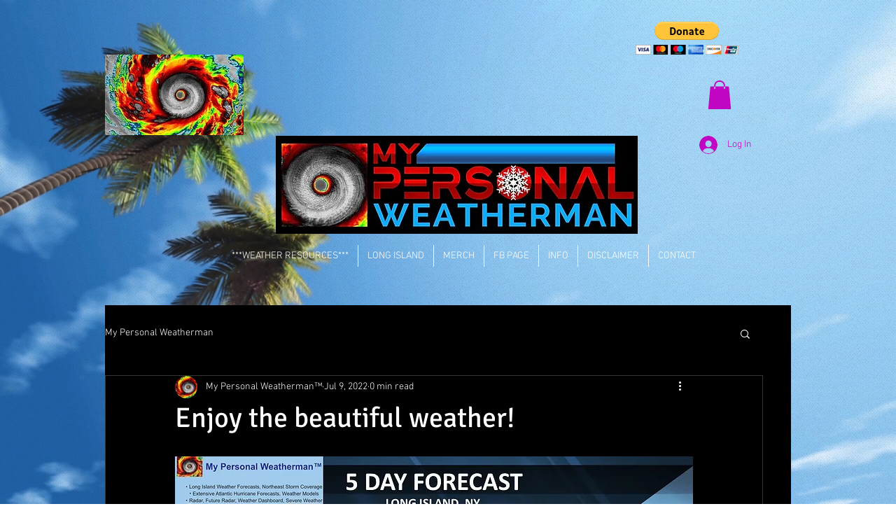

--- FILE ---
content_type: application/javascript
request_url: https://cdn.prplads.com/agent.js?publisherId=8146195acd441a9ad8a8983e8b7e8601:1a8f450d1c031739646dfad8aedd932726418c57b33a46af265ff6314889ac1c60dc0baf2d5823e86a0692b00970991afa80190e9035879b8e05cdd57e68b31b
body_size: 21758
content:
var _0x550c=['[gptRenderEnded]\x20Event:','isEmpty','reportAdagioView','globalSlots','remove','pbjs','getAllWinningBids','bidderCode','banner','params','product','[gptRenderEnded]\x20Marked\x20interstitial\x20as\x20shown,\x20next\x20time\x20is','creativeId','size','⭐️\x20[gptRenderEnded\x20Prebid]:','WINNER:','bidder','No\x20winner','cpm','No\x20Bid','reportPrebidWinner','[gptRenderEnded\x20Prebid]:\x20Reported\x20auction\x20winner','reportRedirectWarning','[gptRenderEnded\x20Prebid]:\x20Reported\x20ad\x20creative\x20redirection\x20code','updateBidder','No\x20pbjs\x20in\x20window','important','[gptRenderEnded\x20Prebid]:\x20interstitial\x20container\x20not\x20found','[gptRenderEnded\x20Prebid]:\x20Removed\x20interstitial\x20automatically','iframe#gpt-passback,\x20iframe[id*=\x27pa-bn-\x27]','Could\x20not\x20set\x20margin=0\x20to\x20iframe\x20body','reportImpression','[refreshSlots]\x20Refreshing\x20slots...','div#pa-slot-','getPubId','pa-slot-id','div[id*=\x22pa-slot-\x22][pa-slot-container]','iframe[id*=\x22pa-slot-iframe-\x22][pa-slot-iframe-container]','script[src*=\x27cdn.purpleads.io/agent.js\x27]:not([data-pa-tag])','script[data-pa-tag]:not([pa-slot-id])','getSlotSizes','getPageSlots','parentElement','pa-interstitial-','checkSlotsQueue','[checkSlotsQueue]\x20Slots\x20in\x20the\x20queue:','flush','whitelabel','set','injectAd','getAd','.prpl-interstitial{z-index:100000000000000000;background-repeat:no-repeat;background-color:#484848;overflow:hidden;width:100%;height:100%;position:fixed;top:0;left:0}#prpl-interstitial-close{z-index:10000001;background-image:url([data-uri]);background-repeat:no-repeat;background-size:34px\x2034px;background-position:center\x20center;background-color:rgba(0,0,0,0);overflow:hidden;width:50px;height:50px;position:fixed;top:0;left:0}#prpl-interstitial-container{display:flex;justify-items:center;justify-content:center;flex-direction:column;width:100%;margin:auto;height:100%}#prpl-interstitial-inner{overflow:hidden;width:100%;height:100%;background:#484848;display:flex;justify-content:center;justify-items:center;margin:auto}','*{margin:0;padding:0;-webkit-box-sizing:border-box;-moz-box-sizing:border-box;-ms-box-sizing:border-box;-o-box-sizing:border-box;box-sizing:border-box}html{width:100%;height:100%;background:#fff}body{font-family:Helvetica,Arial,sans-serif;width:100%;height:100%;background:#fff}.ad-container:hover{opacity:.9}.adchoices>img{width:14px;height:14px;padding:2px;background-color:#fff;border-radius:2px}.adchoices{display:block;position:absolute;top:.5px;right:2px;z-index:100}#ad-arrow{display:none;position:absolute;bottom:55px;background-color:rgb(51\x2051\x2051);border-radius:50%;text-shadow:1px\x201px\x200\x20rgb(255\x20255\x20255\x20/\x2010%);box-shadow:1px\x202px\x203px\x200\x20rgb(0\x200\x200\x20/\x2040%);background-image:url([data-uri]);width:56px;min-width:56px;max-width:56px;height:56px;min-height:56px;max-height:56px}a.linker:hover{cursor:pointer}a.linker{display:block;width:100%;height:100%;position:absolute;overflow:hidden;text-decoration:none!important;border:1px\x20solid\x20#e9e9e9}#purpleads-box>a#info-branding\x20.branding-wrapper{display:flex;align-items:center;align-content:center}.purple-circle{height:9px;background:#7c24f4;border-radius:50%;width:9px;display:inline-block;margin-right:3px}.branding-text{font-size:9px;font-family:Lato,Helvetica,Arial,sans-serif;color:#171717}#purpleads-box>a#info-branding{font-size:7px;color:#000!important;text-decoration:none!important;background:#fff;padding:1px\x202px\x200\x202px;border-top-left-radius:4px;border:1px\x20solid\x20#e9e9e9;box-shadow:0\x203px\x209px\x201px\x20#a9a9a9}#purpleads-box>a{display:inline-block;color:#000!important;text-decoration:none!important}#purpleads-box{display:block;position:absolute;bottom:-3px;right:-1px;z-index:9999999999;align-items:center;align-content:center}.ad-content-wrapper{align-items:center;align-content:center}#ad-text{color:#000!important;font-size:75%;width:100%}#advertiser{color:#8e8e8e;font-size:65%}@media\x20screen\x20and\x20(min-height:30px)\x20and\x20(max-height:32px){.ad-content-wrapper{display:flex;flex-direction:row}#ad-image{height:30px}#ad-image\x20img.thumb{width:calc(100vh\x20*\x201.5)}#ad-text{padding:3px\x2010px;white-space:nowrap;overflow:hidden;text-overflow:ellipsis}}@media\x20screen\x20and\x20(min-height:30px)\x20and\x20(max-height:32px)\x20and\x20(min-width:234px){#ad-text{padding:3px\x2010px;white-space:nowrap;overflow:hidden;text-overflow:ellipsis}}@media\x20screen\x20and\x20(min-height:49px)\x20and\x20(max-height:50px){.ad-content-wrapper{display:flex;flex-direction:row}#ad-image{height:100vh}#ad-image\x20img.thumb{width:calc(100vh\x20*\x201.5)}#ad-text{padding:3px\x2010px;font-size:65%}#advertiser{display:none}}@media\x20screen\x20and\x20(min-height:59px)\x20and\x20(max-height:61px){.ad-content-wrapper{display:flex;flex-direction:row}#ad-image{height:60px}#ad-image\x20img.thumb{width:calc(100vh\x20*\x201.5)}#ad-text{padding:5px;font-size:60%}#advertiser{margin-top:2px;display:none}}@media\x20screen\x20and\x20(min-height:59px)\x20and\x20(max-height:61px)\x20and\x20(min-width:300px){#advertiser{margin-top:2px;display:block}#ad-text{padding:5px\x207px;font-size:70%}}@media\x20screen\x20and\x20(min-height:59px)\x20and\x20(max-height:61px)\x20and\x20(min-width:440px){#ad-text{font-size:90%;padding:5px\x2010px}#advertiser{margin-top:5px}}@media\x20screen\x20and\x20(min-height:89px)\x20and\x20(max-height:91px){.ad-content-wrapper{display:flex;flex-direction:row}#ad-image{height:90px}#ad-image\x20img.thumb{width:calc(100vh\x20*\x201.5)}#ad-text{padding:3px\x2010px}#ad-text\x20span{line-height:1.2}#advertiser{margin-top:5px}}@media\x20screen\x20and\x20(min-height:89px)\x20and\x20(max-height:91px)\x20and\x20(min-width:240px){#ad-text{font-size:80%}}@media\x20screen\x20and\x20(min-height:89px)\x20and\x20(max-height:91px)\x20and\x20(min-width:300px){#ad-text{font-size:85%}}@media\x20screen\x20and\x20(min-height:89px)\x20and\x20(max-height:91px)\x20and\x20(min-width:480px){#ad-text{font-size:100%}}@media\x20screen\x20and\x20(min-height:99px)\x20and\x20(max-height:101px){.ad-content-wrapper{display:flex;flex-direction:row}#ad-image{height:100vh}#ad-image\x20img.thumb{width:calc(100vh\x20*\x201.5)}#ad-text{padding:3px\x2010px;font-size:75%}#advertiser{margin-top:5px}}@media\x20screen\x20and\x20(min-height:124px)\x20and\x20(max-height:126px){.ad-content-wrapper{display:flex;flex-direction:row}#ad-image{height:125px}#ad-image\x20img.thumb{width:calc(100vh\x20*\x201.5)}#ad-text{padding:3px\x2010px}#ad-text\x20span{line-height:1.2}#advertiser{margin-top:5px}}@media\x20screen\x20and\x20(min-height:124px)\x20and\x20(max-height:126px)\x20and\x20(min-width:240px){#ad-text{font-size:85%}}@media\x20screen\x20and\x20(min-height:124px)\x20and\x20(max-height:126px)\x20and\x20(min-width:390px){#ad-text{font-size:95%}}@media\x20screen\x20and\x20(min-height:124px)\x20and\x20(max-height:126px)\x20and\x20(min-width:480px){#ad-text{font-size:100%}}@media\x20screen\x20and\x20(min-height:179px)\x20and\x20(max-height:181px)\x20and\x20(min-width:500px){.ad-content-wrapper{display:flex;flex-direction:row}#ad-image{height:100vh;width:auto}#ad-image\x20img.thumb{width:calc(100vh\x20*\x201.5);position:relative}#ad-text{padding:30px;position:relative;background:0\x200;text-shadow:none;color:inherit;font-size:25px}#ad-text\x20span{line-height:1.2}#advertiser{margin-top:5px;color:#8e8e8e;font-size:60%}}@media\x20screen\x20and\x20(min-height:199px)\x20and\x20(max-height:201px)\x20and\x20(min-width:200px){.ad-content-wrapper{display:flex;flex-direction:column;height:99vh}#ad-image{width:100%;height:198px}#ad-text{padding:10px;background:#fff;color:#232323;font-size:75%;position:absolute;bottom:0}#advertiser{color:#939292;font-size:70%;margin-top:5px}#ad-image\x20img.thumb{width:100%}}@media\x20screen\x20and\x20(min-height:249px)\x20and\x20(max-height:251px){.ad-content-wrapper{display:flex;flex-direction:column}#ad-image\x20img.thumb{width:100%}#ad-text{padding:5px\x2010px;font-size:80%}#ad-text\x20span{line-height:1.2}#advertiser{margin-top:5px}}@media\x20screen\x20and\x20(min-height:249px)\x20and\x20(max-height:251px)\x20and\x20(min-width:125px){.ad-content-wrapper{display:flex;flex-direction:column}#ad-image{width:100%;height:245px}#ad-text{padding:10px;position:absolute;bottom:0;background:#fff;color:#262626;font-size:95%}#advertiser{color:#d0d0d0;font-size:70%}}@media\x20screen\x20and\x20(min-height:249px)\x20and\x20(max-height:251px)\x20and\x20(min-width:600px){.ad-content-wrapper{display:flex;flex-direction:row}#ad-image{height:100vh;width:auto}#ad-image\x20img.thumb{width:calc(100vh\x20*\x201.5);position:relative}#ad-text{padding:30px;position:relative;background:0\x200;text-shadow:none;color:inherit;font-size:25px}#ad-text\x20span{line-height:1.2}#advertiser{margin-top:5px;color:#8e8e8e;font-size:60%}}@media\x20screen\x20and\x20(min-height:279px)\x20and\x20(max-height:281px)\x20and\x20(min-width:336px){.ad-content-wrapper{display:flex;flex-direction:column}#ad-image{width:100%;height:277px}#ad-text{padding:10px;position:absolute;bottom:0;background:#fff;color:#000;font-size:90%}#advertiser{color:#b4b4b4;font-size:70%;margin-top:5px}#ad-image\x20img.thumb{width:100%}}@media\x20screen\x20and\x20(min-height:319px)\x20and\x20(max-height:321px)\x20and\x20(width:320px){.ad-content-wrapper{display:flex;flex-direction:column}#ad-image{width:100%}#ad-text{padding:10px;color:#000;font-size:84%}#advertiser{color:#bbb;font-size:70%;margin-top:5px}#ad-image\x20img.thumb{width:100%;position:relative}}@media\x20screen\x20and\x20(min-height:359px)\x20and\x20(max-height:361px)\x20and\x20(min-width:360px){.ad-content-wrapper{display:flex;flex-direction:column}#ad-image{width:100%}#ad-text{padding:10px;position:absolute;bottom:0;background:#fff;color:#000;font-size:90%}#advertiser{color:#b4b4b4;font-size:70%;margin-top:5px}#ad-image\x20img.thumb{width:100%}}@media\x20screen\x20and\x20(min-height:399px)\x20and\x20(max-height:401px){.ad-content-wrapper{display:flex;flex-direction:column}#ad-image\x20img.thumb{width:100%;position:relative}#ad-text{padding:10px;font-size:21px}#ad-text\x20span{line-height:1.3}#advertiser{margin-top:5px}}@media\x20screen\x20and\x20(min-height:399px)\x20and\x20(max-height:401px)\x20and\x20(min-width:650px){.ad-content-wrapper{display:flex;flex-direction:row;height:100vh}#ad-text{padding:30px;position:relative;background:0\x200;text-shadow:none;color:inherit;font-size:26px}#ad-image{width:calc(100vw\x20*\x201.5)}#ad-image\x20img.thumb{width:100%}#ad-text\x20span{line-height:1.2}#advertiser{margin-top:10px;color:#8e8e8e;font-size:60%}}@media\x20screen\x20and\x20(min-height:399px)\x20and\x20(max-height:401px)\x20and\x20(min-width:820px){#ad-image{width:calc(100vw\x20*\x20.9)}}@media\x20screen\x20and\x20(min-height:479px)\x20and\x20(max-height:481px)\x20and\x20(width:320px){.ad-content-wrapper{display:flex;flex-direction:column}#ad-image{width:100%}#ad-text{padding:10px;color:#000;font-size:100%}#advertiser{color:#bbb;font-size:70%;margin-top:5px}#ad-image\x20img.thumb{width:100%;position:relative}}@media\x20screen\x20and\x20(min-height:599px)\x20and\x20(max-height:601px){.ad-content-wrapper{display:flex;flex-direction:column}#ad-image\x20img.thumb{width:100%;position:relative}#ad-text{padding:10px;font-size:110%;line-height:1.5em;z-index:99999999}#ad-text\x20span{line-height:1.3}#advertiser{margin-top:5px;line-height:1.1em}#ad-arrow{display:block}}@media\x20screen\x20and\x20(min-height:599px)\x20and\x20(max-height:601px)\x20and\x20(min-width:300px){#ad-text{font-size:7vw}}@media\x20screen\x20and\x20(min-height:599px)\x20and\x20(max-height:601px)\x20and\x20(min-width:350px){#ad-text{box-shadow:none}}@media\x20screen\x20and\x20(min-height:599px)\x20and\x20(max-height:601px)\x20and\x20(min-width:580px){.ad-content-wrapper{display:flex;flex-direction:row;height:100vh}#ad-text{padding:30px;position:relative;background:0\x200;text-shadow:none;color:inherit;font-size:27px}#ad-image{width:calc(100vw\x20*\x201)}#ad-image\x20img.thumb{width:100%}#ad-text\x20span{line-height:1.2}#advertiser{margin-top:10px;color:#8e8e8e;font-size:60%}}@media\x20screen\x20and\x20(min-height:599px)\x20and\x20(max-height:601px)\x20and\x20(min-width:820px){#ad-image{width:calc(100vw\x20*\x201.5)}}','*{margin:0;padding:0;-webkit-box-sizing:border-box;-moz-box-sizing:border-box;-ms-box-sizing:border-box;-o-box-sizing:border-box;box-sizing:border-box}html{width:100%;height:100%;background:0\x200}body{font-family:Helvetica,Arial,sans-serif;width:100%;height:100%;background:0\x200}.ad-container:hover{opacity:.9}#purpleads-box>a#info-branding{font-size:7px;color:#000!important;text-decoration:none!important;background:#fff;padding:1px\x202px\x200\x202px;border-top-left-radius:4px;border:1px\x20solid\x20#e9e9e9;box-shadow:0\x203px\x209px\x201px\x20#a9a9a9}.branding-wrapper{display:flex;align-items:center;align-content:center}.purple-circle{height:9px;background:#7c24f4;border-radius:50%;width:9px;display:inline-block;margin-right:3px}.branding-text{font-size:9px;font-family:Lato,Helvetica,Arial,sans-serif;color:#171717}#purpleads-box>a{display:inline-block;color:#000!important;text-decoration:none!important}#purpleads-box{display:block;position:absolute;bottom:-3px;right:-1px;z-index:9999999999;align-items:center;align-content:center}.ad-content-wrapper{align-items:center;align-content:center}@media\x20screen\x20and\x20(min-height:30px)\x20and\x20(max-height:32px){.ad-content-wrapper{display:flex;flex-direction:row}}@media\x20screen\x20and\x20(min-height:49px)\x20and\x20(max-height:50px){.ad-content-wrapper{display:flex;flex-direction:row}}@media\x20screen\x20and\x20(min-height:59px)\x20and\x20(max-height:61px){.ad-content-wrapper{display:flex;flex-direction:row}}@media\x20screen\x20and\x20(min-height:89px)\x20and\x20(max-height:91px){.ad-content-wrapper{display:flex;flex-direction:row}}@media\x20screen\x20and\x20(min-height:99px)\x20and\x20(max-height:101px){.ad-content-wrapper{display:flex;flex-direction:row}}@media\x20screen\x20and\x20(min-height:124px)\x20and\x20(max-height:126px){.ad-content-wrapper{display:flex;flex-direction:row}}@media\x20screen\x20and\x20(min-height:179px)\x20and\x20(max-height:181px)\x20and\x20(min-width:500px){.ad-content-wrapper{display:flex;flex-direction:row}}@media\x20screen\x20and\x20(min-height:199px)\x20and\x20(max-height:201px)\x20and\x20(min-width:200px){.ad-content-wrapper{display:flex;flex-direction:column;height:99vh}}@media\x20screen\x20and\x20(min-height:249px)\x20and\x20(max-height:251px){.ad-content-wrapper{display:flex;flex-direction:column}}@media\x20screen\x20and\x20(min-height:249px)\x20and\x20(max-height:251px)\x20and\x20(min-width:125px){.ad-content-wrapper{display:flex;flex-direction:column}}@media\x20screen\x20and\x20(min-height:249px)\x20and\x20(max-height:251px)\x20and\x20(min-width:600px){.ad-content-wrapper{display:flex;flex-direction:row}}@media\x20screen\x20and\x20(min-height:279px)\x20and\x20(max-height:281px)\x20and\x20(min-width:336px){.ad-content-wrapper{display:flex;flex-direction:column}}@media\x20screen\x20and\x20(min-height:319px)\x20and\x20(max-height:321px)\x20and\x20(width:320px){.ad-content-wrapper{display:flex;flex-direction:column}}@media\x20screen\x20and\x20(min-height:359px)\x20and\x20(max-height:361px)\x20and\x20(min-width:360px){.ad-content-wrapper{display:flex;flex-direction:column}}@media\x20screen\x20and\x20(min-height:399px)\x20and\x20(max-height:401px){.ad-content-wrapper{display:flex;flex-direction:column}}@media\x20screen\x20and\x20(min-height:399px)\x20and\x20(max-height:401px)\x20and\x20(min-width:650px){.ad-content-wrapper{display:flex;flex-direction:row;height:100vh}}@media\x20screen\x20and\x20(min-height:479px)\x20and\x20(max-height:481px)\x20and\x20(width:320px){.ad-content-wrapper{display:flex;flex-direction:column}}@media\x20screen\x20and\x20(min-height:599px)\x20and\x20(max-height:601px){.ad-content-wrapper{display:flex;flex-direction:column}}@media\x20screen\x20and\x20(min-height:599px)\x20and\x20(max-height:601px)\x20and\x20(min-width:580px){.ad-content-wrapper{display:flex;flex-direction:row;height:100vh}}','adplus','unifiedPb','pa-slot-empty','[injectAd]\x20No\x20ad\x20for\x20slot','empty','closeSlot','[injectAd]\x20Got\x20ad,\x20slot:','sizes:','[injectAd]\x20No\x20size\x20for\x20slot','isNativeDemand','attributes','pa-sticky-right','pa-sticky-left','120px','getMainContainer','getAdContainerIframe','getStylesForSlot','compileAdTemplate','head','addStickyBottomCloseButton','purpleads-box','close','pa-slot-rendered','pa-slot-width','purpleads-script-ad','[injectAd]\x20Reported\x20ad\x20impression\x20for\x20slot\x20','demand:','cookies','purpleads_debug','PAGE\x20URL','purpleadsAgent','search','pa_refresh=0','Refresh\x20is\x20disabled\x20due\x20to\x20pa_refresh\x20param','_purpleAdsDisplayInit','parent','document','[getTopDocument]\x20Failed\x20to\x20get\x20top\x20frame\x20window','4.0.3','https://api.purpleads.io','pa-user-id','tag','bottom','left','right','rendered','querySelectorAll','data-ad-client','hasAttribute','data-ad-slot','info','[listeners\x20countAdsenseUnfilled]\x20adsense\x20unfilled\x20placement\x20detected:','getClientRects','width','height','[listeners\x20countAdsenseUnfilled]\x20adsense\x20placement\x20has\x20no\x20size','div','style','inline-block','auto','debug','outline','3px\x20solid\x20orange','none','appendChild','before','error','[listeners\x20countAdsenseUnfilled]\x20adsense\x20unfilled\x20recovery\x20is\x20DISABLED','[listeners\x20countAdsenseUnfilled]\x20Total\x20adsense\x20unfilled:','[listeners\x20countAdsenseUnfilled]','visibilityState','[visibilityChange]\x20Setup\x20visibility\x20change\x20listener','addEventListener','canRefreshOnFocus','[visibilityChange]\x20Page\x20visibilitychange\x20event\x20fired:','visible','setTimestampOnRefresh','[listeners\x20scriptAdIframeClick]\x20Start','setInterval','length','getSlotIdFromElementId','pageSlots','click','contentWindow','querySelector','#gpt-passback,\x20[id*=\x27pa-bn-\x27]','activeElement','[scriptAdIframeClick]\x20slot','was\x20already\x20clicked,\x20not\x20reporting.','get','winningBidder','success','[scriptAdIframeClick]\x20Detected\x20unique\x20iframe\x20slot\x20click\x20with\x20demand:','indexOf','interstitial','&product=interstitial','endpoints','reportClick','[scriptAdIframeClick]\x20Reported\x20ad\x20click\x20for\x20slot\x20','bind','push','post','/x/a/warn','/x/a/winner','[init]\x20Calling\x20with\x20publisherId','/x/init','[getAd]\x20Requesting\x20ad\x20for\x20slot','slotId','adunits','stringify','sizes','demand','[getAd]\x20Previous\x20demand\x20ad\x20for\x20slot','was','previousDemand','join','scriptElem','pa-adsense-unfilled','adsense','serialize','outbrainIdx','status','slotStatus','/x/v2/b/?','publisherId','http','APIServer','addCachebuster','cors','include','application/json','toBase64','location','getPAUserID','headers','paUserID','fetch','toString','then','updatePAUserID','text','parse','catch','Error:','open','setRequestHeader','Accept','x-purpleads-version','version','x-request-url','href','Authorization','Bearer\x20','onreadystatechange','readyState','response','Error\x20getting\x20pa-user-id\x20header\x20from\x20xhttp','POST','send','req','GET','_pageslots','getElementById','[closeSlot]\x20Closed\x20slot','cookie',';\x20expires=','getTime',';\x20path=',';\x20secure','substring','assign','hostname','adTemplates','bannerTag','<!doctypehtml><html\x20lang=\x27en\x27><meta\x20charset=\x27UTF-8\x27><meta\x20name=\x27viewport\x27\x20content=\x27width=device-width,initial-scale=1,minimum-scale=1,maximum-scale=1,user-scalable=no\x27><meta\x20name=\x27purpleads-script-ad\x27><title>PurpleAds\x20Ad</title><div\x20class=\x27ad-container\x27><div\x20id=\x27purpleads-box\x27><a\x20href=\x27https://purpleads.io/?utm_source=banner_branding&utm_medium=###domain###&utm_campaign=partners&utm_content=###demand###\x27\x20id=\x27info-branding\x27\x20rel=\x27noopener\x27\x20target=\x27_blank\x27><div\x20class=\x27branding-wrapper\x27><div\x20class=\x27purple-circle\x27></div><div\x20class=\x27branding-text\x27>PurpleAds</div></div></a></div><div\x20class=\x27ad-content-wrapper\x27>###tag###</div></div></html>','bannerNative','<!doctypehtml><html\x20lang=\x27en\x27><meta\x20charset=\x27UTF-8\x27><meta\x20content=\x27width=device-width,initial-scale=1,minimum-scale=1,maximum-scale=1,user-scalable=no\x27\x20name=\x27viewport\x27><title>PurpleAds\x20Ad</title><div\x20class=\x27ad-container\x27><a\x20class=\x27adchoices\x27\x20target=\x27_blank\x27\x20href=\x27https://www.outbrain.com/what-is/?uid=###userId###\x27><img\x20src=\x27https://widgets.outbrain.com/images/widgetIcons/achoice.svg\x27></a><div\x20id=\x27purpleads-box\x27><a\x20href=\x27https://purpleads.io/?utm_source=banner_branding&utm_medium=###domain###&utm_campaign=partners&utm_content=###demand###\x27\x20rel=\x27noopener\x27\x20target=\x27_blank\x27\x20id=\x27info-branding\x27><div\x20class=\x27branding-wrapper\x27><div\x20class=\x27purple-circle\x27></div><div\x20class=\x27branding-text\x27>PurpleAds</div></div></a></div><a\x20href=\x27###cu###\x27\x20rel=\x27noopener\x27\x20target=\x27_blank\x27\x20class=\x27linker\x27><div\x20class=\x27ad-content-wrapper\x27><div\x20id=\x27ad-image\x27><img\x20src=\x27###im###\x27\x20class=\x27thumb\x27></div><div\x20id=\x27ad-text\x27><span>###tx###</span><br><div\x20id=\x27advertiser\x27>###a###</div></div><div\x20id=\x27ad-arrow\x27></div></div></a></div><img\x20src=\x27###iu###\x27\x20style=\x27width:1px;height:1px\x27>###pi###</html>','replace','###','includes','prpl-showonfocus','now','toLowerCase','redirect','.location=','.location\x20=','some','localStorage','getItem','UUID','setItem','[canRefreshOnFocus]\x20Already\x20refreshed,\x20next\x20possible\x20time\x20is','[canRefreshOnFocus]\x20can\x20refresh.','prpl-interstitial-shown','[canShowInterstitial]\x20Interstitial\x20was\x20shown,\x20next\x20possible\x20time\x20is','[canShowInterstitial]\x20Interstitial\x20was\x20not\x20shown,\x20can\x20show.','pa-slot-iframe-','pa-slot-','outbrain','revcontent','mgid','hasOwnProperty','&ts=','?ts=','getParamValuesByName','publisherId\x20not\x20found','slice','split','random','purpleadsInstanceId','group','slotId:','isMobile','[getSlotSizes]\x20Mobile\x20device\x20detected','100%','createElement','parent\x20size','does\x20not\x20fit\x20size','No\x20parentRects\x20for\x20parent','removeChild','innerWidth','[getSlotSizes]\x20script\x20loaded\x20in\x20iframe,\x20adding\x20innerWidth/innerHeight:','unshift','src','https://cdn.prplads.com/agent.js?publisherId=','setAttribute','data-pa-tag','async','position','absolute','top','-5px','zIndex','innerHTML','<button\x20onClick=\x22document.getElementById(\x27_pa-bottom-sticky-placement\x27).remove()\x22\x20style=\x22color:\x20#3c3c3c!important;width:\x2020px!important;background:\x20#e3e3e3!important;font-size:16px!important;line-height:0.2!important;height:20px!important;border-radius:\x2050%;border:1px\x20solid\x20#939393!important;padding:0!important;\x22>&times;</button>','autoAds','shouldInjectSticky','[injectStickyPlacement]\x20Screen\x20is\x20too\x20small,\x20not\x20supported.','[injectStickyPlacement]\x20Not\x20injecting\x20interstitial,\x20screen\x20is\x20not\x20mobile','canShowInterstitial','[injectStickyPlacement]\x20canShowInterstitial\x20is\x20false','[injectStickyPlacement]\x20No\x20top\x20window','getScriptTag','_pa-right-sticky-placement','_pa-left-sticky-placement','_pa-bottom-sticky-placement','_pa-interstitial-placement','setProperty','display','justify-content','center','margin','align-items','600px','160px','100px','body','1px','50%','0px','translate(-50%,\x200)','<div\x20id=\x22prpl-interstitial\x22>','<div\x20id=\x22prpl-interstitial-close\x22\x20onClick=\x22document.getElementById(\x27_pa-interstitial-placement\x27).remove()\x22></div><div\x20id=\x22prpl-interstitial-container\x22>','<div\x20id=\x22prpl-interstitial-inner\x22></div></div></div>','classList','add','visibility','hidden','z-index','1000000000000000','prpl-interstitial-inner','[injectStickyPlacement]\x20Injected','sticky\x20placement','block','transition','border','padding','borderSpacing','pa-slot-container','pa-pub-id','pa-slot-demand-','<div\x20style=\x22display:flex;background:#8d00ff;color:white;font-size:10px;z-index:10;padding:1px\x203px;\x22>','</div>','outlineWidth','2px','outlineColor','#8d00ff','outlineStyle','table-cell','marginRight','5px','<div\x20style=\x22display:table-cell;background:black;color:white;font-size:10px;z-index:10;padding:1px\x203px;\x22>','iframe','frameborder','scrolling','allowtransparency','true','textAlign','relative','pa-slot-iframe-container','documentElement','clientWidth','clientHeight','CSS1Compat','compatMode','getViewportSize','stickyMediaBreak','test','substr','opera','mobileScreenSize','getHours','getMinutes','prototype','getInstanceId','background:\x20#7434eb;\x20color:\x20#fff;\x20border-radius:2px;\x20padding:2px\x204px;\x20font-size:11px;','getArgs','console','log','apply','groupEnd','font-weight:900;\x20background:\x20#7303ce;\x20color:\x20#fff;\x20border-radius:2px;\x20padding:2px\x204px;font-size:11px;','%cSlot','currentScript','out','Version:','Instance\x20ID','checkStickySlots','findSlots','injectPageStyles','scriptAdIframeClick','visibilityChange','countAdsenseUnfilled','_prpl-page-styles','[injectPageStyles]\x20injected\x20page\x20styles','settings','keys','forEach','injectStickyPlacement','ADAGIO','queue','renderEvent','[reportAdagioView]:','[reportAdagioView]:\x20failed\x20to\x20report\x20winner\x20to\x20adagio'];(function(_0x793d70,_0x30de44){var _0x5f2da1=function(_0x428210){while(--_0x428210){_0x793d70['push'](_0x793d70['shift']());}};_0x5f2da1(++_0x30de44);}(_0x550c,0x1e6));var _0x56ae=function(_0x115d71,_0x249ac6){_0x115d71=_0x115d71-0x0;var _0x130e9f=_0x550c[_0x115d71];return _0x130e9f;};(function(){if(window[_0x56ae('0x0')])return;window[_0x56ae('0x0')]=!![];function _0x36c6a6(){var _0x33748d=window;try{var _0x3e4c21=0x0;while(_0x33748d!==_0x33748d['top']&&_0x3e4c21<0xa){_0x33748d=_0x33748d[_0x56ae('0x1')][_0x56ae('0x2')]&&_0x33748d[_0x56ae('0x1')];_0x3e4c21++;}}catch(_0x151bd2){_0x550cbf['error'](_0x56ae('0x3'),_0x151bd2);}return _0x33748d;}function _0x230f38(){var _0x948b6c=_0x36c6a6();return _0x948b6c[_0x56ae('0x2')];}var _0x5dd881=null;var _0x550fbc=[[0x3ca,0xfa],[0x3ca,0x5a],[0x2d8,0x5a],[0x1d4,0x3c],[0x150,0x118],[0x12c,0x258],[0x12c,0xfa],[0xa0,0x258],[0x78,0x258],[0xc8,0xc8],[0xfa,0xfa],[0x140,0x64],[0x140,0x32],[0x140,0x1e0],[0x12c,0x64],[0x12c,0x32]];var _0x18d5c9=[[0x12c,0xfa],[0x140,0x64],[0x140,0x1e0],[0x140,0x32],[0x12c,0x64],[0xfa,0xfa],[0xc8,0xc8]];var _0x4ce2f1={'debug':![]};var _0x333808={'version':_0x56ae('0x4'),'APIServer':_0x56ae('0x5'),'publisherId':null,'mobileScreenSize':0x2bc,'stickyMediaBreak':0x514,'paUserID':_0x56ae('0x6'),'adTemplates':{'bannerTag':_0x56ae('0x7'),'bannerNative':'native'},'autoAds':{'bottom':_0x56ae('0x8'),'left':_0x56ae('0x9'),'right':_0x56ae('0xa'),'interstitial':'interstitial','adsense':'adsense'},'slotStatus':{'rendered':_0x56ae('0xb'),'requested':'requested','empty':'empty'}};var _0x39753a={'countAdsenseUnfilled':function(_0xf81284){setTimeout(function(){var _0x307b3e=_0x230f38();try{var _0x3ab53f=0x0;var _0xfeb75b=_0x307b3e[_0x56ae('0xc')]('ins.adsbygoogle[data-ad-status=\x27unfilled\x27]');_0xfeb75b['forEach'](_0x527cdd=>{if(_0x527cdd['hasAttribute'](_0x56ae('0xd'))&&_0x527cdd[_0x56ae('0xe')](_0x56ae('0xf'))){_0x550cbf[_0x56ae('0x10')](_0x56ae('0x11'),_0x527cdd,_0x527cdd[_0x56ae('0x12')]()[0x0]);_0x3ab53f++;if(_0x4ce2f1['adsense']){var _0x4283ce=_0x527cdd[_0x56ae('0x12')]()[0x0][_0x56ae('0x13')];var _0x281129=_0x527cdd[_0x56ae('0x12')]()[0x0][_0x56ae('0x14')];if(_0x281129===0x0&&_0x4283ce===0x0){_0x550cbf['error'](_0x56ae('0x15'),_0x527cdd,_0x527cdd['getClientRects']()[0x0]);}else{var _0x1985b6=document['createElement'](_0x56ae('0x16'));_0x1985b6[_0x56ae('0x17')]['display']=_0x56ae('0x18');if(_0x281129===0x0){_0x281129='auto';}if(_0x4283ce===0x0){_0x4283ce=_0x56ae('0x19');}_0x1985b6[_0x56ae('0x17')][_0x56ae('0x13')]=_0x4283ce===_0x56ae('0x19')?_0x4283ce:_0x4283ce+'px';_0x1985b6[_0x56ae('0x17')][_0x56ae('0x14')]=_0x281129===_0x56ae('0x19')?_0x281129:_0x281129+'px';if(_0x4ce2f1[_0x56ae('0x1a')]){_0x1985b6[_0x56ae('0x17')][_0x56ae('0x1b')]=_0x56ae('0x1c');}_0x527cdd[_0x56ae('0x17')]['display']=_0x56ae('0x1d');_0x1985b6[_0x56ae('0x1e')](_0x3d91db['getScriptTag'](null,!![],_0xf81284));_0x527cdd[_0x56ae('0x1f')](_0x1985b6);_0x550cbf['success']('[listeners\x20countAdsenseUnfilled]\x20Injected\x20adsense\x20unfilled\x20ad\x20slot:',_0x1985b6);}}else{_0x550cbf[_0x56ae('0x20')](_0x56ae('0x21'));}}});_0x550cbf[_0x56ae('0x10')](_0x56ae('0x22'),_0x3ab53f);}catch(_0x4abc77){_0x550cbf[_0x56ae('0x20')](_0x56ae('0x23'),_0x4abc77);}},0x1f40);},'visibilityChange':function(){var _0x3b45bc=_0x230f38();if(_0x3b45bc[_0x56ae('0x24')]){_0x550cbf[_0x56ae('0x10')](_0x56ae('0x25'));document[_0x56ae('0x26')]('visibilitychange',_0x59181e,![]);function _0x59181e(){if(_0x3d91db[_0x56ae('0x27')]()){_0x550cbf[_0x56ae('0x10')](_0x56ae('0x28'),_0x3b45bc[_0x56ae('0x24')]);if(_0x3b45bc['visibilityState']===_0x56ae('0x29')&&_0x5dd881){_0x3a9c0f['refreshSlots']();_0x3d91db[_0x56ae('0x2a')]();}else{_0x5dd881=!![];}}}}},'scriptAdIframeClick':function(){_0x550cbf['info'](_0x56ae('0x2b'));var _0x34dc65=window[_0x56ae('0x2c')](_0x14433c,0x64);function _0x14433c(){var _0x140511=window[_0x56ae('0x2')];var _0x11c3b6=window;var _0x14de77=_0x3a9c0f['getPageSlotsContainers'](!![]);for(var _0x3652a7=0x0;_0x3652a7<_0x14de77[_0x56ae('0x2d')];_0x3652a7++){var _0x2b1f27=_0x14de77[_0x3652a7];var _0x2ec755=_0x140511['getElementById'](_0x2b1f27);var _0x15b200=_0x3d91db[_0x56ae('0x2e')](_0x2b1f27);var _0x1843b2=_0x4d4a35[_0x56ae('0x2f')][_0x56ae('0x30')](_0x15b200);if(_0x2ec755){var _0x563b45=_0x2ec755[_0x56ae('0x31')][_0x56ae('0x2')][_0x56ae('0x32')]('#gpt-passback\x20iframe,\x20[id*=\x27pa-bn-\x27]\x20iframe');if(!_0x563b45){_0x563b45=_0x2ec755[_0x56ae('0x31')]['document'][_0x56ae('0x32')](_0x56ae('0x33'));}if(_0x563b45){if(_0x2ec755[_0x56ae('0x31')][_0x56ae('0x2')][_0x56ae('0x34')]===_0x563b45){if(_0x1843b2){_0x550cbf['info'](_0x56ae('0x35'),_0x15b200,_0x56ae('0x36'));}else{_0x4d4a35[_0x56ae('0x2f')][_0x56ae('0x30')](_0x15b200,!![]);var _0x2b45ea=_0x4d4a35[_0x56ae('0x2f')][_0x56ae('0x37')](_0x15b200);var _0x39e565=_0x2b45ea['winningBidder']?_0x2b45ea[_0x56ae('0x38')]:_0x2b45ea['demand'];_0x550cbf[_0x56ae('0x39')](_0x56ae('0x3a'),_0x39e565,_0x2b1f27,_0x2b45ea);var _0x2b7e7f=_0x2b45ea['cu'];if(_0x15b200[_0x56ae('0x3b')](_0x333808['autoAds'][_0x56ae('0x3c')])>-0x1){_0x2b7e7f+=_0x56ae('0x3d');}_0x533942[_0x56ae('0x3e')][_0x56ae('0x3f')](_0x2b7e7f+'&demand='+_0x39e565,{'publisherId':_0x2b45ea['publisherId']},function(_0x1e8694,_0x5640eb,_0x24936a){_0x550cbf[_0x56ae('0x39')](_0x56ae('0x40')+this);}[_0x56ae('0x41')](_0x15b200));}_0x11c3b6['focus']();}}}}}}};var _0x31916f={'_q':[],'get':function(){return _0x31916f['_q'];},'add':function(_0x3bfce8){_0x31916f['_q'][_0x56ae('0x42')](_0x3bfce8);},'flush':function(){_0x31916f['_q']=[];}};var _0x533942={'endpoints':{'reportAdsenseUnfilled':function(_0x1dbf74,_0x1a180b,_0x289467){_0x533942['post']('/x/a/adsense',_0x1dbf74,_0x1a180b,_0x289467);},'reportRedirectWarning':function(_0x11b61d,_0x40d766,_0x5adda1){_0x533942[_0x56ae('0x43')](_0x56ae('0x44'),_0x11b61d,_0x40d766,_0x5adda1);},'reportPrebidWinner':function(_0x2e1b3a,_0x148f55,_0x4b38d9){_0x533942['post'](_0x56ae('0x45'),_0x2e1b3a,_0x148f55,_0x4b38d9);},'reportImpression':function(_0x45b3d0,_0x53f3ee,_0x183991){_0x533942[_0x56ae('0x37')](_0x45b3d0,{},_0x53f3ee,_0x183991);},'reportClick':function(_0x1459bb,_0x5b4f5e,_0x316c8f){_0x533942[_0x56ae('0x37')](_0x1459bb,{},_0x5b4f5e,_0x316c8f);},'init':function(_0x274e8e,_0x43dd5b){_0x550cbf[_0x56ae('0x10')](_0x56ae('0x46'),_0x274e8e);return _0x533942[_0x56ae('0x37')](_0x56ae('0x47'),{},{'publisherId':_0x274e8e},_0x43dd5b);},'getAd':function(_0x23b089,_0x3da2cd){_0x550cbf[_0x56ae('0x10')](_0x56ae('0x48'),_0x23b089[_0x56ae('0x49')]);var _0x11ca30={'idx':_0x4d4a35[_0x56ae('0x4a')]['outbrainIdx'],'pid':_0x3d91db['getInstanceId'](),'sizes':JSON[_0x56ae('0x4b')](_0x23b089[_0x56ae('0x4c')]),'slotid':_0x23b089[_0x56ae('0x49')]};if(_0x23b089[_0x56ae('0x4d')]){_0x550cbf[_0x56ae('0x10')](_0x56ae('0x4e'),_0x23b089[_0x56ae('0x49')],_0x56ae('0x4f'),_0x23b089[_0x56ae('0x4d')],'>',_0x23b089[_0x56ae('0x50')][_0x56ae('0x51')](','));_0x11ca30[_0x56ae('0x4d')]=_0x23b089['previousDemand'][_0x56ae('0x51')](',');}if(_0x23b089&&_0x23b089[_0x56ae('0x52')]&&_0x23b089[_0x56ae('0x52')][_0x56ae('0xe')](_0x56ae('0x53'))){_0x11ca30[_0x56ae('0x54')]=!![];}var _0x21eb86=_0x3d91db[_0x56ae('0x55')](_0x11ca30);_0x4d4a35['adunits'][_0x56ae('0x56')]+=0x1;_0x4d4a35['pageSlots'][_0x56ae('0x57')](_0x23b089[_0x56ae('0x49')],_0x333808[_0x56ae('0x58')]['requested']);return _0x533942[_0x56ae('0x37')](_0x56ae('0x59')+_0x21eb86,{},{'publisherId':_0x23b089[_0x56ae('0x5a')]},_0x3da2cd);}},'req':function(_0x34aa5a,_0x45c845,_0x37be73,_0x45bf7f,_0x5bbcde){if(_0x34aa5a[_0x56ae('0x3b')](_0x56ae('0x5b'))===-0x1){_0x34aa5a=_0x333808[_0x56ae('0x5c')]+_0x34aa5a;}_0x34aa5a=_0x3d91db[_0x56ae('0x5d')](_0x34aa5a);var _0x409789={'mode':_0x56ae('0x5e'),'credentials':_0x56ae('0x5f'),'method':_0x45c845,'headers':{'Content-Type':_0x56ae('0x60'),'Accept':_0x56ae('0x60'),'x-purpleads-version':_0x333808['version'],'x-request-url':_0x3d91db[_0x56ae('0x61')](_0x36c6a6()[_0x56ae('0x62')]['href']),'Authorization':'Bearer\x20'+_0x45bf7f['publisherId']}};if(_0x3d91db[_0x56ae('0x63')]()){_0x409789[_0x56ae('0x64')][_0x333808[_0x56ae('0x65')]]=_0x3d91db[_0x56ae('0x63')]();}if(window[_0x56ae('0x66')]&&window[_0x56ae('0x66')][_0x56ae('0x67')]()[_0x56ae('0x3b')]('[native\x20code]')>-0x1){if(_0x45c845==='POST')_0x409789['body']=JSON[_0x56ae('0x4b')](_0x37be73);window[_0x56ae('0x66')](_0x34aa5a,_0x409789)[_0x56ae('0x68')](function(_0x5bb3ed){try{const _0x2b69d9=_0x5bb3ed[_0x56ae('0x64')]['get'](_0x333808['paUserID']);if(_0x2b69d9){_0x3d91db[_0x56ae('0x69')](_0x2b69d9);}}catch(_0x59c6ff){_0x550cbf[_0x56ae('0x20')]('Error\x20getting\x20pa-user-id\x20header\x20from\x20fetch',_0x59c6ff);}if(_0x5bb3ed[_0x56ae('0x57')]===0xcc)return _0x5bbcde(null,_0x5bb3ed,{});return _0x5bb3ed[_0x56ae('0x6a')]()[_0x56ae('0x68')](function(_0x53613a){if(_0x5bb3ed['ok']){try{return _0x5bbcde(null,_0x5bb3ed,JSON[_0x56ae('0x6b')](_0x53613a));}catch(_0x1bf38a){return _0x5bbcde(null,_0x5bb3ed,_0x53613a);}}else{return Promise['reject'](new Error(_0x5bb3ed['statusText']));}});})[_0x56ae('0x6c')](function(_0x3aedd0){_0x550cbf['error'](_0x56ae('0x6d'),_0x3aedd0);});}else{var _0x5ce9ac=new XMLHttpRequest();_0x5ce9ac[_0x56ae('0x6e')](_0x45c845,_0x34aa5a,!![]);_0x5ce9ac['withCredentials']=!![];_0x5ce9ac[_0x56ae('0x6f')]('Content-type','application/json');_0x5ce9ac['setRequestHeader'](_0x56ae('0x70'),'application/json');_0x5ce9ac[_0x56ae('0x6f')](_0x56ae('0x71'),_0x333808[_0x56ae('0x72')]);_0x5ce9ac[_0x56ae('0x6f')](_0x56ae('0x73'),_0x3d91db[_0x56ae('0x61')](_0x36c6a6()[_0x56ae('0x62')][_0x56ae('0x74')]));_0x5ce9ac['setRequestHeader'](_0x56ae('0x75'),_0x56ae('0x76')+_0x45bf7f[_0x56ae('0x5a')]);if(_0x3d91db[_0x56ae('0x63')]()){_0x5ce9ac[_0x56ae('0x6f')](_0x333808[_0x56ae('0x65')],_0x3d91db['getPAUserID']());}_0x5ce9ac[_0x56ae('0x77')]=function(){if(this[_0x56ae('0x78')]===0x4&&this['status']===0xcc){return _0x5bbcde(null,_0x5ce9ac,_0x5ce9ac[_0x56ae('0x79')]||{});}else if(this['readyState']===0x4&&this[_0x56ae('0x57')]===0xc8){try{_0x3d91db['updatePAUserID'](_0x5ce9ac['getResponseHeader'](_0x333808['paUserID']));}catch(_0x273cb5){_0x550cbf['error'](_0x56ae('0x7a'),_0x273cb5);}if(_0x5ce9ac[_0x56ae('0x79')]){try{var _0x261adb=JSON[_0x56ae('0x6b')](_0x5ce9ac[_0x56ae('0x79')]);return _0x5bbcde(null,_0x5ce9ac,_0x261adb);}catch(_0x26d7db){return _0x5bbcde(null,_0x5ce9ac,_0x5ce9ac['response']);}}else{return _0x5bbcde(null,_0x5ce9ac,{});}}else if(this[_0x56ae('0x57')]!==0xc8&&this['status']!==0xcc){new Error(_0x5ce9ac[_0x56ae('0x79')]);}};if(_0x45c845===_0x56ae('0x7b'))_0x5ce9ac[_0x56ae('0x7c')](JSON['stringify'](_0x37be73));else _0x5ce9ac[_0x56ae('0x7c')]();}},'get':function(_0x156f1c,_0x119677,_0x32e134,_0x497d91){return this[_0x56ae('0x7d')](_0x156f1c,_0x56ae('0x7e'),_0x119677,_0x32e134,_0x497d91);},'post':function(_0x54327c,_0x797b45,_0x17e88c,_0x88dcbf){return this[_0x56ae('0x7d')](_0x54327c,_0x56ae('0x7b'),_0x797b45,_0x17e88c,_0x88dcbf);}};var _0x4d4a35={'pageSlots':{'_pageslots':{},'set':function(_0x176840,_0x2937e0){_0x4d4a35[_0x56ae('0x2f')]['_pageslots'][_0x176840]=_0x2937e0;},'get':function(_0x3528b7){if(_0x3528b7){return _0x4d4a35['pageSlots']['_pageslots'][_0x3528b7];}return _0x4d4a35[_0x56ae('0x2f')][_0x56ae('0x7f')];},'updateBidder':function(_0x9375fb,_0x19c995){_0x4d4a35[_0x56ae('0x2f')][_0x56ae('0x7f')][_0x9375fb][_0x56ae('0x38')]=_0x19c995;},'click':function(_0x54a37d,_0x2d7205){if(_0x2d7205){_0x4d4a35[_0x56ae('0x2f')][_0x56ae('0x7f')][_0x54a37d][_0x56ae('0x30')]=!![];}return _0x4d4a35[_0x56ae('0x2f')][_0x56ae('0x7f')][_0x54a37d][_0x56ae('0x30')];},'status':function(_0x412a72,_0x2a28c0,_0x4257c9){_0x4d4a35['pageSlots'][_0x56ae('0x7f')][_0x412a72][_0x56ae('0x57')]=_0x2a28c0;if(_0x2a28c0===_0x333808[_0x56ae('0x58')]['rendered']){_0x4d4a35[_0x56ae('0x2f')][_0x56ae('0x7f')][_0x412a72]['renderedSize']=_0x4257c9;}},'closeSlot':function(_0x83f0b2){var _0x56e31e=window[_0x56ae('0x2')];var _0x427946=_0x56e31e[_0x56ae('0x80')]('pa-slot-'+_0x83f0b2);if(_0x427946){_0x427946['style']['display']=_0x56ae('0x1d');_0x550cbf[_0x56ae('0x10')](_0x56ae('0x81'),_0x83f0b2);}}},'adunits':{'outbrainIdx':0x0},'cookies':{'set':function(_0x23a7d3,_0x6abd03,_0x380ab3,_0xeef20,_0x1a0677,_0x5512d1){document[_0x56ae('0x82')]=_0x23a7d3+'='+escape(_0x6abd03)+(_0x380ab3?_0x56ae('0x83')+new Date(new Date()[_0x56ae('0x84')]()+0x3c*0x3c*0x3e8*0x18*_0x380ab3)['toGMTString']():'')+(_0xeef20?_0x56ae('0x85')+_0xeef20:'')+(_0x1a0677?';\x20domain='+_0x1a0677:'')+(_0x5512d1?_0x56ae('0x86'):'');},'get':function(_0x44351d){var _0x4c46c1='\x20'+document[_0x56ae('0x82')];var _0x75912a='\x20'+_0x44351d+'=';var _0x2cc7a7=null;var _0x317c0c=0x0;var _0x542ece=0x0;if(_0x4c46c1[_0x56ae('0x2d')]>0x0){_0x317c0c=_0x4c46c1[_0x56ae('0x3b')](_0x75912a);if(_0x317c0c!=-0x1){_0x317c0c+=_0x75912a[_0x56ae('0x2d')];_0x542ece=_0x4c46c1[_0x56ae('0x3b')](';',_0x317c0c);if(_0x542ece==-0x1){_0x542ece=_0x4c46c1['length'];}_0x2cc7a7=unescape(_0x4c46c1[_0x56ae('0x87')](_0x317c0c,_0x542ece));}}return _0x2cc7a7;}}};var _0x3d91db={'compileAdTemplate':function(_0x2d5506){let _0x361b21=_0x2d5506['t'];let _0x4abc8f;let _0x290d43=Object[_0x56ae('0x88')]({'domain':_0x36c6a6()[_0x56ae('0x62')][_0x56ae('0x89')],'userId':_0x3d91db[_0x56ae('0x63')]()},_0x2d5506);switch(_0x361b21){case _0x333808[_0x56ae('0x8a')][_0x56ae('0x8b')]:_0x4abc8f=_0x56ae('0x8c');break;case _0x333808[_0x56ae('0x8a')][_0x56ae('0x8d')]:_0x4abc8f=_0x56ae('0x8e');break;}for(var _0x1f10ef in _0x290d43){_0x4abc8f=_0x4abc8f[_0x56ae('0x8f')](_0x56ae('0x90')+_0x1f10ef+'###',_0x290d43[_0x1f10ef]);}if(_0x4abc8f[_0x56ae('0x91')](_0x56ae('0x90'))){_0x550cbf[_0x56ae('0x20')]('[compileAdTemplate]\x20template\x20has\x20an\x20empty\x20tag\x20###');}return _0x4abc8f;},'setTimestampOnRefresh':function(){var _0x3736e0=_0x56ae('0x92');var _0x8cea96=new Date(Date[_0x56ae('0x93')]()+0x1e*0x3e8);_0x36c6a6()['localStorage']['setItem'](_0x3736e0,_0x8cea96[_0x56ae('0x84')]()[_0x56ae('0x67')]());},'adHasRedirect':function(_0x4c54fa,_0x45108c){var _0x53a6a1=_0x45108c[_0x56ae('0x94')]();var _0x8ebf02=_0x4c54fa['toLowerCase']();if([][_0x56ae('0x3b')](_0x53a6a1)===-0x1){return![];}const _0x41cf12=[_0x56ae('0x95'),_0x56ae('0x96'),_0x56ae('0x97')];return _0x41cf12[_0x56ae('0x98')](_0x444f1f=>{if(_0x8ebf02['includes'](_0x444f1f)){return!![];}return![];});},'getPAUserID':function(){if(!_0x36c6a6()[_0x56ae('0x99')][_0x56ae('0x9a')](_0x333808[_0x56ae('0x65')])){_0x36c6a6()[_0x56ae('0x99')]['setItem'](_0x333808[_0x56ae('0x65')],this[_0x56ae('0x9b')]());}return _0x36c6a6()['localStorage'][_0x56ae('0x9a')](_0x333808['paUserID']);},'updatePAUserID':function(_0x163710){if(_0x163710){_0x36c6a6()[_0x56ae('0x99')][_0x56ae('0x9c')](_0x333808[_0x56ae('0x65')],_0x163710);}},'canRefreshOnFocus':function(){var _0x5af453='prpl-showonfocus';var _0x353384=_0x36c6a6()[_0x56ae('0x99')][_0x56ae('0x9a')](_0x5af453);var _0x5ac73d=new Date(Date[_0x56ae('0x93')]()+0x1e*0x3e8);var _0x36e975=![];if(_0x353384){var _0x524e38=new Date(parseInt(_0x353384));_0x550cbf['info'](_0x56ae('0x9d'),_0x524e38);if(_0x524e38<new Date()){_0x550cbf['success']('[canRefreshOnFocus]\x20shownDate\x20is\x20in\x20the\x20past,\x20can\x20show.',_0x5ac73d);_0x36e975=!![];}}else{_0x550cbf['success'](_0x56ae('0x9e'));_0x36e975=!![];}return _0x36e975;},'canShowInterstitial':function(){var _0xf3601c=_0x56ae('0x9f');var _0x3bfadf=_0x36c6a6()[_0x56ae('0x99')][_0x56ae('0x9a')](_0xf3601c);var _0x5a8854=new Date(Date[_0x56ae('0x93')]()+0x5*0x3c*0x3e8);var _0x5955f1=![];if(_0x3bfadf){var _0x2871c1=new Date(parseInt(_0x3bfadf));_0x550cbf[_0x56ae('0x10')](_0x56ae('0xa0'),_0x2871c1);if(_0x2871c1<new Date()){_0x550cbf[_0x56ae('0x39')]('[canShowInterstitial]\x20shownDate\x20is\x20in\x20the\x20past,\x20can\x20show.',_0x5a8854);_0x5955f1=!![];}}else{_0x550cbf[_0x56ae('0x39')](_0x56ae('0xa1'));_0x5955f1=!![];}return _0x5955f1;},'getSlotIdFromElementId':function(_0x1d4877){if(_0x1d4877['indexOf'](_0x56ae('0xa2'))>-0x1){return _0x1d4877[_0x56ae('0x8f')](_0x56ae('0xa2'),'');}return _0x1d4877[_0x56ae('0x8f')](_0x56ae('0xa3'),'');},'isNativeDemand':function(_0x1910bf){return[_0x56ae('0xa4'),_0x56ae('0xa5'),'adskeeper',_0x56ae('0xa6')][_0x56ae('0x3b')](_0x1910bf)>-0x1;},'serialize':function(_0x589ff3){var _0x40e0f0=[];for(var _0x982340 in _0x589ff3)if(_0x589ff3[_0x56ae('0xa7')](_0x982340)){_0x40e0f0['push'](_0x982340+'='+_0x589ff3[_0x982340]);}return _0x40e0f0[_0x56ae('0x51')]('&');},'addCachebuster':function(_0x52ec10){var _0x8c8fbe=new Date()[_0x56ae('0x84')]();if(_0x52ec10[_0x56ae('0x3b')]('?')>-0x1){_0x52ec10=_0x52ec10+_0x56ae('0xa8')+_0x8c8fbe;}else{_0x52ec10=_0x52ec10+_0x56ae('0xa9')+_0x8c8fbe;}return _0x52ec10;},'getPubId':function(_0x16341a){var _0x16a039=_0x3d91db[_0x56ae('0xaa')](_0x16341a['src'],_0x56ae('0x5a'));if(_0x16a039){return _0x16a039;}_0x550cbf[_0x56ae('0x20')](_0x56ae('0xab'),_0x16341a);return null;},'getParamValuesByName':function(_0x30ef6e,_0x28e60a){var _0x3df9e4=_0x30ef6e[_0x56ae('0xac')](_0x30ef6e[_0x56ae('0x3b')]('?')+0x1)[_0x56ae('0xad')]('&');for(var _0x31af8c=0x0;_0x31af8c<_0x3df9e4[_0x56ae('0x2d')];_0x31af8c++){var _0x3754e2=_0x3df9e4[_0x31af8c][_0x56ae('0xad')]('=');if(_0x3754e2[0x0]==_0x28e60a){return _0x3754e2[0x1];}}},'UUID':function(){var _0x4989f9=[];for(var _0xc81b64=0x0;_0xc81b64<=0xf;_0xc81b64++){_0x4989f9[_0xc81b64]=_0xc81b64[_0x56ae('0x67')](0x10);}var _0x12843d='';for(var _0xc81b64=0x1;_0xc81b64<=0x24;_0xc81b64++){if(_0xc81b64===0x9||_0xc81b64===0xe||_0xc81b64===0x13||_0xc81b64===0x18){_0x12843d+='-';}else if(_0xc81b64===0xf){_0x12843d+=0x4;}else if(_0xc81b64===0x14){_0x12843d+=_0x4989f9[Math[_0x56ae('0xae')]()*0x4|0x0+0x8];}else{_0x12843d+=_0x4989f9[Math['random']()*0xf|0x0];}}return _0x12843d;},'getInstanceId':function(){var _0x3afc8c=_0x36c6a6();if(_0x3afc8c[_0x56ae('0xaf')]){return _0x3afc8c['purpleadsInstanceId'];}var _0x23b447=this['UUID']()[_0x56ae('0xad')]('-')[_0x56ae('0x51')]('');_0x3afc8c[_0x56ae('0xaf')]=_0x23b447;return _0x3afc8c[_0x56ae('0xaf')];},'getSlotSizes':function(_0x4f4d2d,_0x3ceba6){var _0x4cf72d=[];_0x550cbf[_0x56ae('0xb0')](_0x56ae('0xb1'),_0x3ceba6);var _0x5e5b89=_0x550fbc;if(_0x3d91db[_0x56ae('0xb2')]()){_0x550cbf[_0x56ae('0x10')](_0x56ae('0xb3'));_0x5e5b89=_0x18d5c9;}var _0x4ab276=_0x4f4d2d['parentElement'];var _0x1b82b7=_0x4ab276[_0x56ae('0x17')][_0x56ae('0x14')];var _0x413190=_0x4ab276[_0x56ae('0x17')][_0x56ae('0x13')];if(!_0x1b82b7){_0x4ab276[_0x56ae('0x17')][_0x56ae('0x14')]=_0x56ae('0xb4');}if(!_0x413190){_0x4ab276['style'][_0x56ae('0x13')]='100%';}for(var _0x287324=0x0;_0x287324<_0x5e5b89[_0x56ae('0x2d')];_0x287324+=0x1){var _0x34e745=_0x5e5b89[_0x287324];var _0x28ce92=_0x34e745[0x0];var _0x1b61d5=_0x34e745[0x1];var _0x4e7273=window[_0x56ae('0x2')][_0x56ae('0xb5')](_0x56ae('0x16'));_0x4e7273[_0x56ae('0x17')][_0x56ae('0x13')]=_0x28ce92+'px';_0x4e7273['style']['height']=_0x1b61d5+'px';_0x4ab276[_0x56ae('0x1e')](_0x4e7273);var _0x583662=_0x4ab276[_0x56ae('0x12')]()[0x0];if(_0x583662){if(_0x583662[_0x56ae('0x14')]===0x0)_0x583662[_0x56ae('0x14')]=_0x583662[_0x56ae('0x13')]/0x2;if(_0x583662[_0x56ae('0x13')]===0x0)_0x583662[_0x56ae('0x13')]=_0x583662['height']/0x2;if(_0x583662['width']>=_0x28ce92*0.95&&_0x583662[_0x56ae('0x14')]>=_0x1b61d5*0.95){_0x550cbf['success'](_0x56ae('0xb6'),[_0x583662['width'],_0x583662[_0x56ae('0x14')]],'fits\x20size',_0x34e745,_0x4ab276);_0x4cf72d['push'](_0x34e745);}else{_0x550cbf[_0x56ae('0x20')](_0x56ae('0xb6'),[_0x583662['width'],_0x583662[_0x56ae('0x14')]],_0x56ae('0xb7'),_0x34e745,_0x4ab276);}}else{_0x550cbf[_0x56ae('0x20')](_0x56ae('0xb8'));}_0x4ab276[_0x56ae('0xb9')](_0x4e7273);}_0x4ab276['style']['height']=_0x1b82b7;_0x4ab276[_0x56ae('0x17')][_0x56ae('0x13')]=_0x413190;if(window[_0x56ae('0x62')]!==window[_0x56ae('0x1')][_0x56ae('0x62')]){var _0x576d3b=window[_0x56ae('0xba')];var _0xadce3d=window['innerHeight'];if(_0xadce3d===0x0)_0xadce3d=_0x576d3b/0x2;if(_0x576d3b===0x0)_0x576d3b=_0xadce3d/0x2;_0x550cbf[_0x56ae('0x10')](_0x56ae('0xbb'),_0x576d3b,_0xadce3d);_0x4cf72d[_0x56ae('0xbc')]([_0x576d3b,_0xadce3d]);}return _0x4cf72d;},'getScriptTag':function(_0x2427d5,_0x23b25b,_0x23b39e){var _0x1ef1b0=window[_0x56ae('0x2')];var _0x40dd2a=_0x1ef1b0[_0x56ae('0xb5')]('script');_0x40dd2a[_0x56ae('0xbd')]=_0x56ae('0xbe')+_0x23b39e;if(_0x23b25b){_0x40dd2a[_0x56ae('0xbf')](_0x56ae('0x53'),'');}else{_0x40dd2a[_0x56ae('0xbf')]('pa-sticky-'+_0x2427d5,'');}_0x40dd2a['setAttribute'](_0x56ae('0xc0'),'');_0x40dd2a[_0x56ae('0xbf')](_0x56ae('0xc1'),'');return _0x40dd2a;},'addStickyBottomCloseButton':function(_0x2fea95){var _0x34f7b5=_0x230f38();setTimeout(function(){if(_0x34f7b5['getElementById'](_0x2fea95)){var _0x1339d0=_0x34f7b5[_0x56ae('0x80')](_0x2fea95)[_0x56ae('0x32')]('div[id*=\x22pa-slot-\x22]');var _0x318fc3=_0x34f7b5['getElementById'](_0x2fea95)[_0x56ae('0x32')]('iframe[id*=\x22pa-slot-iframe\x22]');if(_0x1339d0&&_0x318fc3){var _0x25b745=_0x318fc3[_0x56ae('0x12')]()[0x0];var _0xe339b1=_0x34f7b5['createElement'](_0x56ae('0x16'));_0xe339b1['style'][_0x56ae('0xc2')]=_0x56ae('0xc3');_0xe339b1[_0x56ae('0x17')][_0x56ae('0xc4')]=_0x56ae('0xc5');_0xe339b1[_0x56ae('0x17')][_0x56ae('0x9')]=_0x56ae('0xc5');_0xe339b1[_0x56ae('0x17')][_0x56ae('0xc6')]='10';_0xe339b1[_0x56ae('0xc7')]=_0x56ae('0xc8');_0x1339d0[_0x56ae('0x1e')](_0xe339b1);}}},0x9c4);},'injectStickyPlacement':function(_0x399def,_0x98c62c){if(_0x399def===_0x333808[_0x56ae('0xc9')]['adsense']){return;}if(_0x399def===_0x333808['autoAds'][_0x56ae('0x9')]||_0x399def===_0x333808['autoAds'][_0x56ae('0xa')]){if(!_0x3d91db[_0x56ae('0xca')]()){_0x550cbf['error'](_0x56ae('0xcb'));return;}}if(_0x399def===_0x333808[_0x56ae('0xc9')][_0x56ae('0x3c')]){if(!_0x3d91db[_0x56ae('0xb2')]()){_0x550cbf['error'](_0x56ae('0xcc'));return;}else if(!_0x3d91db[_0x56ae('0xcd')]()){_0x550cbf[_0x56ae('0x20')](_0x56ae('0xce'));return;}}if(_0x36c6a6()!==window['top']){_0x550cbf[_0x56ae('0x20')](_0x56ae('0xcf'));return;}if(!_0x399def){_0x550cbf[_0x56ae('0x20')]('[injectStickyPlacement]\x20No\x20position');return;}var _0x2650eb=_0x230f38();var _0x270df8=_0x3d91db[_0x56ae('0xd0')](_0x399def,![],_0x98c62c);var _0x54b107=_0x56ae('0xd1');var _0x4394bb=_0x56ae('0xd2');var _0x1a7f58=_0x56ae('0xd3');var _0x555780=_0x56ae('0xd4');var _0x289e65=_0x2650eb['createElement'](_0x56ae('0x16'));_0x289e65[_0x56ae('0x17')][_0x56ae('0xd5')]('z-index','10000000');_0x289e65['style'][_0x56ae('0xd5')](_0x56ae('0xc2'),'fixed');_0x289e65[_0x56ae('0x17')][_0x56ae('0xd5')](_0x56ae('0xd6'),'flex');_0x289e65[_0x56ae('0x17')][_0x56ae('0xd5')](_0x56ae('0xd7'),_0x56ae('0xd8'));_0x289e65[_0x56ae('0x17')][_0x56ae('0xd5')](_0x56ae('0xd9'),_0x56ae('0x19'));_0x289e65[_0x56ae('0x17')]['setProperty'](_0x56ae('0xda'),'center');switch(_0x399def){case _0x333808[_0x56ae('0xc9')][_0x56ae('0x9')]:if(_0x2650eb[_0x56ae('0x80')](_0x4394bb))return;_0x289e65['id']=_0x4394bb;_0x289e65[_0x56ae('0x17')][_0x56ae('0x14')]=_0x56ae('0xdb');_0x289e65['style'][_0x56ae('0x13')]=_0x56ae('0xdc');_0x289e65[_0x56ae('0x17')][_0x56ae('0x9')]='1px';_0x289e65[_0x56ae('0x17')][_0x56ae('0xc4')]=_0x56ae('0xdd');_0x289e65[_0x56ae('0x1e')](_0x270df8);_0x2650eb[_0x56ae('0xde')][_0x56ae('0x1e')](_0x289e65);break;case _0x333808[_0x56ae('0xc9')][_0x56ae('0xa')]:if(_0x2650eb[_0x56ae('0x80')](_0x54b107))return;_0x289e65['id']=_0x54b107;_0x289e65[_0x56ae('0x17')]['height']=_0x56ae('0xdb');_0x289e65[_0x56ae('0x17')][_0x56ae('0x13')]=_0x56ae('0xdc');_0x289e65[_0x56ae('0x17')][_0x56ae('0xa')]=_0x56ae('0xdf');_0x289e65[_0x56ae('0x17')]['top']=_0x56ae('0xdd');_0x289e65[_0x56ae('0x1e')](_0x270df8);_0x2650eb[_0x56ae('0xde')]['appendChild'](_0x289e65);break;case _0x333808[_0x56ae('0xc9')][_0x56ae('0x8')]:if(_0x2650eb[_0x56ae('0x80')](_0x1a7f58))return;_0x289e65['id']=_0x1a7f58;_0x289e65[_0x56ae('0x17')][_0x56ae('0x9')]=_0x56ae('0xe0');_0x289e65[_0x56ae('0x17')][_0x56ae('0x8')]=_0x56ae('0xe1');_0x289e65[_0x56ae('0x17')]['transform']=_0x56ae('0xe2');_0x289e65[_0x56ae('0x17')][_0x56ae('0x14')]=_0x56ae('0xdd');_0x289e65[_0x56ae('0x17')][_0x56ae('0xd9')]='0\x20auto';_0x289e65[_0x56ae('0x17')]['padding']='0';_0x289e65['appendChild'](_0x270df8);_0x2650eb['body'][_0x56ae('0x1e')](_0x289e65);break;case _0x333808[_0x56ae('0xc9')][_0x56ae('0x3c')]:if(_0x2650eb[_0x56ae('0x80')](_0x555780))return;_0x289e65['id']=_0x555780;_0x289e65['innerHTML']=_0x56ae('0xe3')+_0x56ae('0xe4')+_0x56ae('0xe5');_0x289e65[_0x56ae('0xe6')][_0x56ae('0xe7')]('prpl-interstitial');_0x289e65['style'][_0x56ae('0xd5')](_0x56ae('0xe8'),_0x56ae('0xe9'));_0x289e65['style'][_0x56ae('0xd5')](_0x56ae('0xea'),_0x56ae('0xeb'));_0x2650eb['body'][_0x56ae('0x1e')](_0x289e65);_0x2650eb[_0x56ae('0x80')](_0x56ae('0xec'))['appendChild'](_0x270df8);break;}_0x550cbf[_0x56ae('0x39')](_0x56ae('0xed'),_0x399def,_0x56ae('0xee'),_0x289e65);},'getMainContainer':function(_0x549e03,_0x549697){var _0x53ef46=_0x549697[_0x56ae('0x49')];var _0x1f50db=_0x549697[_0x56ae('0x5a')];var _0x26931c=window['document'];var _0x33f22a='pa-slot-'+_0x53ef46;var _0x3b4af9=_0x26931c[_0x56ae('0x80')](_0x33f22a);if(!_0x3b4af9){_0x3b4af9=_0x26931c[_0x56ae('0xb5')]('div');}_0x3b4af9['id']=_0x33f22a;_0x3b4af9[_0x56ae('0x17')][_0x56ae('0xd6')]=_0x56ae('0xef');_0x3b4af9['style'][_0x56ae('0xf0')]='none\x200s\x20ease\x200s';_0x3b4af9[_0x56ae('0x17')]['outline']=_0x56ae('0x1d');_0x3b4af9['style'][_0x56ae('0xf1')]=_0x56ae('0x1d');_0x3b4af9[_0x56ae('0x17')][_0x56ae('0xf2')]=_0x56ae('0xe1');_0x3b4af9[_0x56ae('0x17')][_0x56ae('0xf3')]='0px';_0x3b4af9[_0x56ae('0x17')][_0x56ae('0xc6')]='30px';_0x3b4af9[_0x56ae('0x17')][_0x56ae('0x13')]=_0x549e03[0x0]+'px';_0x3b4af9['style'][_0x56ae('0x14')]=_0x549e03[0x1]+'px';_0x3b4af9[_0x56ae('0x17')][_0x56ae('0xd9')]='auto';_0x3b4af9[_0x56ae('0xbf')](_0x56ae('0xf4'),'');_0x3b4af9[_0x56ae('0xbf')](_0x56ae('0xf5'),_0x1f50db);if(_0x4ce2f1[_0x56ae('0x1a')]){var _0x29fdfe=document[_0x56ae('0xb5')](_0x56ae('0x16'));_0x29fdfe['id']=_0x56ae('0xf6')+_0x53ef46;_0x29fdfe[_0x56ae('0x17')]['position']=_0x56ae('0xc3');_0x29fdfe['style'][_0x56ae('0xc6')]='10';if(document[_0x56ae('0x80')](_0x56ae('0xf6')+_0x53ef46)){_0x29fdfe=document[_0x56ae('0x80')](_0x56ae('0xf6')+_0x53ef46);}else{var _0x2d45db=document['createElement'](_0x56ae('0x16'));_0x2d45db[_0x56ae('0x17')][_0x56ae('0xd6')]='flex';_0x2d45db[_0x56ae('0x17')][_0x56ae('0xc6')]='20';_0x2d45db[_0x56ae('0xc7')]=_0x56ae('0xf7')+_0x549697[_0x56ae('0x49')]+_0x56ae('0xf8');_0x29fdfe[_0x56ae('0x1e')](_0x2d45db);}_0x3b4af9['style'][_0x56ae('0xf9')]=_0x56ae('0xfa');_0x3b4af9[_0x56ae('0x17')][_0x56ae('0xfb')]=_0x56ae('0xfc');_0x3b4af9[_0x56ae('0x17')][_0x56ae('0xfd')]='dotted';var _0x5c8720=document[_0x56ae('0xb5')](_0x56ae('0x16'));_0x5c8720[_0x56ae('0x17')][_0x56ae('0xd6')]=_0x56ae('0xfe');_0x5c8720[_0x56ae('0x17')][_0x56ae('0xc2')]='relative';_0x5c8720[_0x56ae('0x17')][_0x56ae('0xff')]=_0x56ae('0x100');_0x5c8720[_0x56ae('0xc7')]=_0x56ae('0x101')+_0x549697[_0x56ae('0x4d')]+_0x56ae('0xf8');_0x29fdfe['appendChild'](_0x5c8720);_0x3b4af9[_0x56ae('0x1e')](_0x29fdfe);}return _0x3b4af9;},'getAdContainerIframe':function(_0x294310,_0x231826){var _0x5885c3=window[_0x56ae('0x2')];var _0x387817=_0x56ae('0xa2')+_0x231826;var _0x292f02=_0x5885c3['getElementById'](_0x387817);if(!_0x292f02){_0x292f02=_0x5885c3[_0x56ae('0xb5')](_0x56ae('0x102'));}_0x292f02['id']=_0x387817;_0x292f02[_0x56ae('0x103')]='0';_0x292f02[_0x56ae('0xf1')]='0';_0x292f02[_0x56ae('0x104')]='no';_0x292f02[_0x56ae('0x105')]=_0x56ae('0x106');_0x292f02[_0x56ae('0x13')]=_0x294310[0x0];_0x292f02['height']=_0x294310[0x1];_0x292f02[_0x56ae('0x107')]=_0x56ae('0xd8');_0x292f02[_0x56ae('0x17')][_0x56ae('0x13')]=_0x294310[0x0]+'px';_0x292f02['style']['height']=_0x294310[0x1]+'px';_0x292f02[_0x56ae('0x17')][_0x56ae('0xd9')]=_0x56ae('0x19');_0x292f02['style'][_0x56ae('0xc2')]=_0x56ae('0x108');_0x292f02['style'][_0x56ae('0xf1')]='0';_0x292f02['setAttribute'](_0x56ae('0x109'),'');return _0x292f02;},'getViewportSize':function(){var _0x54dbbf,_0x5b42b9,_0x48eaa3;try{_0x48eaa3=_0x230f38()[_0x56ae('0x10a')];_0x5b42b9=(_0x54dbbf=_0x48eaa3[_0x56ae('0xde')])&&_0x48eaa3[_0x56ae('0x10b')]&&_0x48eaa3[_0x56ae('0x10c')];}catch(_0x7d59a9){_0x48eaa3=document[_0x56ae('0x10a')];_0x5b42b9=(_0x7d59a9=document['body'])&&document[_0x56ae('0x10b')]&&document[_0x56ae('0x10c')];}var _0x1713a7=[];_0x48eaa3&&_0x48eaa3[_0x56ae('0x10b')]&&_0x48eaa3[_0x56ae('0x10c')]&&(_0x56ae('0x10d')==document[_0x56ae('0x10e')]||!_0x5b42b9)?_0x1713a7=[_0x48eaa3['clientWidth'],_0x48eaa3['clientHeight']]:_0x5b42b9&&(_0x1713a7=[_0x48eaa3[_0x56ae('0x10b')],_0x48eaa3['clientHeight']]);return _0x1713a7;},'shouldInjectSticky':function(){var _0x29537a=!![];if(_0x3d91db[_0x56ae('0x10f')]()[0x0]<=_0x333808[_0x56ae('0x110')]){_0x29537a=![];}return _0x29537a;},'isMobile':function(){var _0xa3695f=![];(function(_0x37a448){if(/(android|bb\d+|meego).+mobile|avantgo|bada\/|blackberry|blazer|compal|elaine|fennec|hiptop|iemobile|ip(hone|od)|iris|kindle|lge |maemo|midp|mmp|mobile.+firefox|netfront|opera m(ob|in)i|palm( os)?|phone|p(ixi|re)\/|plucker|pocket|psp|series(4|6)0|symbian|treo|up\.(browser|link)|vodafone|wap|windows ce|xda|xiino/i[_0x56ae('0x111')](_0x37a448)||/1207|6310|6590|3gso|4thp|50[1-6]i|770s|802s|a wa|abac|ac(er|oo|s\-)|ai(ko|rn)|al(av|ca|co)|amoi|an(ex|ny|yw)|aptu|ar(ch|go)|as(te|us)|attw|au(di|\-m|r |s )|avan|be(ck|ll|nq)|bi(lb|rd)|bl(ac|az)|br(e|v)w|bumb|bw\-(n|u)|c55\/|capi|ccwa|cdm\-|cell|chtm|cldc|cmd\-|co(mp|nd)|craw|da(it|ll|ng)|dbte|dc\-s|devi|dica|dmob|do(c|p)o|ds(12|\-d)|el(49|ai)|em(l2|ul)|er(ic|k0)|esl8|ez([4-7]0|os|wa|ze)|fetc|fly(\-|_)|g1 u|g560|gene|gf\-5|g\-mo|go(\.w|od)|gr(ad|un)|haie|hcit|hd\-(m|p|t)|hei\-|hi(pt|ta)|hp( i|ip)|hs\-c|ht(c(\-| |_|a|g|p|s|t)|tp)|hu(aw|tc)|i\-(20|go|ma)|i230|iac( |\-|\/)|ibro|idea|ig01|ikom|im1k|inno|ipaq|iris|ja(t|v)a|jbro|jemu|jigs|kddi|keji|kgt( |\/)|klon|kpt |kwc\-|kyo(c|k)|le(no|xi)|lg( g|\/(k|l|u)|50|54|\-[a-w])|libw|lynx|m1\-w|m3ga|m50\/|ma(te|ui|xo)|mc(01|21|ca)|m\-cr|me(rc|ri)|mi(o8|oa|ts)|mmef|mo(01|02|bi|de|do|t(\-| |o|v)|zz)|mt(50|p1|v )|mwbp|mywa|n10[0-2]|n20[2-3]|n30(0|2)|n50(0|2|5)|n7(0(0|1)|10)|ne((c|m)\-|on|tf|wf|wg|wt)|nok(6|i)|nzph|o2im|op(ti|wv)|oran|owg1|p800|pan(a|d|t)|pdxg|pg(13|\-([1-8]|c))|phil|pire|pl(ay|uc)|pn\-2|po(ck|rt|se)|prox|psio|pt\-g|qa\-a|qc(07|12|21|32|60|\-[2-7]|i\-)|qtek|r380|r600|raks|rim9|ro(ve|zo)|s55\/|sa(ge|ma|mm|ms|ny|va)|sc(01|h\-|oo|p\-)|sdk\/|se(c(\-|0|1)|47|mc|nd|ri)|sgh\-|shar|sie(\-|m)|sk\-0|sl(45|id)|sm(al|ar|b3|it|t5)|so(ft|ny)|sp(01|h\-|v\-|v )|sy(01|mb)|t2(18|50)|t6(00|10|18)|ta(gt|lk)|tcl\-|tdg\-|tel(i|m)|tim\-|t\-mo|to(pl|sh)|ts(70|m\-|m3|m5)|tx\-9|up(\.b|g1|si)|utst|v400|v750|veri|vi(rg|te)|vk(40|5[0-3]|\-v)|vm40|voda|vulc|vx(52|53|60|61|70|80|81|83|85|98)|w3c(\-| )|webc|whit|wi(g |nc|nw)|wmlb|wonu|x700|yas\-|your|zeto|zte\-/i['test'](_0x37a448[_0x56ae('0x112')](0x0,0x4)))_0xa3695f=!![];}(navigator['userAgent']||navigator['vendor']||window[_0x56ae('0x113')]));if(_0x3d91db['getViewportSize']()[0x0]<=_0x333808[_0x56ae('0x114')]){_0xa3695f=!![];}return _0xa3695f;},'toBase64':function(_0x5dc978){return btoa(unescape(encodeURIComponent(_0x5dc978)));}};var _0x550cbf={'getArgs':function(_0x26223f,_0x4a7a3c){var _0x24470a=new Date()[_0x56ae('0x115')]()+':'+new Date()[_0x56ae('0x116')]()+':'+new Date()['getSeconds']();var _0x4152cd=Array[_0x56ae('0x117')][_0x56ae('0xac')]['call'](_0x26223f);switch(_0x4a7a3c){case'error':_0x4152cd[_0x56ae('0xbc')]('❌');break;case _0x56ae('0x39'):_0x4152cd[_0x56ae('0xbc')]('✅');break;}if(_0x3d91db[_0x56ae('0x118')]())_0x4152cd[_0x56ae('0xbc')]('['+_0x3d91db[_0x56ae('0x118')]()+']');_0x4152cd[_0x56ae('0xbc')]('['+_0x24470a+']');_0x4152cd[_0x56ae('0xbc')](_0x56ae('0x119'));_0x4152cd[_0x56ae('0xbc')]('%cPurpleAds\x20Display');return _0x4152cd;},'log':function(_0x51fa33,_0x558171){var _0x5975fa=this[_0x56ae('0x11a')](_0x51fa33,_0x558171);window[_0x56ae('0x11b')][_0x56ae('0x11c')][_0x56ae('0x11d')](window[_0x56ae('0x11b')],_0x5975fa);},'error':function(){if(_0x4ce2f1[_0x56ae('0x1a')]){this[_0x56ae('0x11c')](arguments,'error');}},'success':function(){if(_0x4ce2f1['debug']){this[_0x56ae('0x11c')](arguments,_0x56ae('0x39'));}},'info':function(){if(_0x4ce2f1['debug']){this[_0x56ae('0x11c')](arguments,_0x56ae('0x10'));}},'out':function(){this[_0x56ae('0x11c')](arguments);},'groupEnd':function(){if(_0x4ce2f1[_0x56ae('0x1a')]){window[_0x56ae('0x11b')][_0x56ae('0x11e')][_0x56ae('0x11d')](window[_0x56ae('0x11b')],arguments);}},'group':function(){if(_0x4ce2f1[_0x56ae('0x1a')]){var _0x400800=Array[_0x56ae('0x117')][_0x56ae('0xac')]['call'](arguments);_0x400800[_0x56ae('0xbc')](_0x56ae('0x11f'));_0x400800[_0x56ae('0xbc')](_0x56ae('0x120'));window[_0x56ae('0x11b')][_0x56ae('0x11c')][_0x56ae('0x11d')](window[_0x56ae('0x11b')],_0x400800);}}};var _0x3a9c0f={'init':function(){var _0x3f1959=_0x3d91db[_0x56ae('0xaa')](document[_0x56ae('0x121')]['src'],'publisherId');_0x550cbf[_0x56ae('0x122')](_0x56ae('0x123'),_0x333808[_0x56ae('0x72')]);_0x550cbf[_0x56ae('0x10')](_0x56ae('0x124'),_0x3d91db[_0x56ae('0x118')]());_0x550cbf[_0x56ae('0x10')]('Publisher\x20ID',_0x3f1959);_0x550cbf[_0x56ae('0x10')]('pa-user-id',_0x3d91db[_0x56ae('0x63')]());_0x3a9c0f[_0x56ae('0x125')]();_0x3a9c0f[_0x56ae('0x126')]();_0x3a9c0f[_0x56ae('0x127')]();_0x39753a[_0x56ae('0x128')]();_0x39753a[_0x56ae('0x129')]();_0x39753a[_0x56ae('0x12a')](_0x3f1959);_0x3d91db[_0x56ae('0x2a')]();},'injectPageStyles':function(){var _0xa7a754=_0x230f38();if(_0xa7a754[_0x56ae('0x80')](_0x56ae('0x12b')))return;_0x550cbf[_0x56ae('0x10')](_0x56ae('0x12c'));var _0x3f7cb6=_0xa7a754[_0x56ae('0xb5')](_0x56ae('0x17'));_0x3f7cb6['innerHTML']=_0x3a9c0f['getStylesForSlot'](null,_0x333808[_0x56ae('0xc9')][_0x56ae('0x3c')]);_0x3f7cb6['id']='_prpl-page-styles';_0xa7a754['head'][_0x56ae('0x1e')](_0x3f7cb6);},'checkStickySlots':function(){var _0x1feb9=_0x3d91db[_0x56ae('0xaa')](document['currentScript'][_0x56ae('0xbd')],'publisherId');_0x550cbf[_0x56ae('0x10')]('[checkStickySlots]\x20CurrentScript\x20Publisher\x20Id',_0x1feb9);_0x533942[_0x56ae('0x3e')]['init'](_0x1feb9,function(_0x122e7d,_0x21e210,_0x1d5432){var _0x50e7cc=_0x1d5432[_0x56ae('0x12d')];var _0x497fda=this['pubId'];if(_0x50e7cc[_0x56ae('0xc9')]){if(_0x50e7cc[_0x56ae('0xc9')][_0x56ae('0x54')]){_0x4ce2f1[_0x56ae('0x54')]=!![];}Object[_0x56ae('0x12e')](_0x50e7cc[_0x56ae('0xc9')])[_0x56ae('0x12f')](function(_0x82504f){if(_0x50e7cc[_0x56ae('0xc9')][_0x82504f]===!![]){_0x3d91db[_0x56ae('0x130')](_0x82504f,_0x497fda);}});}}[_0x56ae('0x41')]({'pubId':_0x1feb9}));},'getPageSlotStatus':function(_0x98bf26){return _0x4d4a35[_0x56ae('0x2f')][_0x56ae('0x37')](_0x98bf26);},'reportAdagioView':function(_0xdc4b2f,_0x65141c,_0x310026,_0x643f66){try{var _0x153de1=_0x36c6a6();_0x153de1['ADAGIO']=_0x153de1[_0x56ae('0x131')]||{};_0x153de1[_0x56ae('0x131')][_0x56ae('0x132')]=_0x153de1[_0x56ae('0x131')]['queue']||[];_0x153de1['ADAGIO']['queue'][_0x56ae('0x42')]({'action':'purpleads-events','data':{'eventName':_0x56ae('0x133'),'args':{'isEmpty':_0xdc4b2f,'elementId':_0x65141c,'creativeId':_0x310026||null,'creativeSize':_0x643f66}},'ts':Date[_0x56ae('0x93')]()});_0x550cbf[_0x56ae('0x10')](_0x56ae('0x134'),_0xdc4b2f,_0x65141c,_0x310026,_0x643f66);}catch(_0x294c49){_0x550cbf[_0x56ae('0x20')](_0x56ae('0x135'),_0xdc4b2f,_0x65141c,_0x310026,_0x643f66);}},'gptRenderEnded':function(_0x1cc73e,_0x2154d8,_0x6b948a){_0x550cbf['info'](_0x56ae('0x136'),_0x1cc73e,'slotId:',_0x2154d8);var _0x2509f3=_0x6b948a&&_0x6b948a['document']||window[_0x56ae('0x2')];var _0x2c5385=_0x4d4a35[_0x56ae('0x2f')]['get'](_0x2154d8);var _0x920ad8=![];if(_0x2c5385&&_0x2c5385[_0x56ae('0x52')]&&_0x2c5385['scriptElem']['hasAttribute'](_0x56ae('0x53'))){_0x920ad8=!![];}if(_0x1cc73e[_0x56ae('0x137')]){_0x550cbf[_0x56ae('0x10')]('[gptRenderEnded]\x20GPT\x20slot\x20is\x20empty');_0x550cbf['info']('[gptRenderEnded]\x20Calling\x20fetchAd');var _0x374964=_0x2509f3[_0x56ae('0x80')](_0x56ae('0xa3')+_0x2154d8)||_0x230f38()[_0x56ae('0x80')](_0x56ae('0xa3')+_0x2154d8);_0x3a9c0f[_0x56ae('0x138')](!![],_0x56ae('0xa3')+_0x2154d8,null,null);if(!_0x2c5385){_0x2c5385=_0x36c6a6()[_0x56ae('0x139')][_0x2154d8];_0x374964[_0x56ae('0x13a')]();}_0x31916f[_0x56ae('0xe7')](_0x2c5385);}else{var _0xc9669d=_0x2509f3[_0x56ae('0x80')](_0x56ae('0xa3')+_0x2154d8);var _0x4104d1=_0x2509f3[_0x56ae('0x80')](_0x56ae('0xa2')+_0x2154d8);try{if(_0x4104d1[_0x56ae('0x31')][_0x56ae('0x13b')]){var _0x513d92=_0x4104d1[_0x56ae('0x31')][_0x56ae('0x13b')][_0x56ae('0x13c')]();_0x513d92&&_0x513d92[_0x56ae('0x2d')]>0x0?_0x513d92=_0x513d92[0x0]:null;const _0x4790f7={'demand':_0x513d92[_0x56ae('0x13d')],'cpm':_0x513d92['cpm'],'adunit':_0x56ae('0x13e'),'params':_0x513d92[_0x56ae('0x13f')]&&_0x513d92[_0x56ae('0x13f')][_0x56ae('0x2d')]>0x0?_0x513d92[_0x56ae('0x13f')][0x0]:{}};if(_0x2154d8&&_0x2154d8[_0x56ae('0x3b')](_0x333808[_0x56ae('0xc9')][_0x56ae('0x3c')])>-0x1){_0x4790f7[_0x56ae('0x140')]=_0x333808['autoAds']['interstitial'];var _0x44a189=_0x56ae('0x9f');var _0x5c2996=new Date(Date[_0x56ae('0x93')]()+0x5*0x3c*0x3e8);_0x36c6a6()[_0x56ae('0x99')]['setItem'](_0x44a189,_0x5c2996[_0x56ae('0x84')]()['toString']());_0x550cbf[_0x56ae('0x10')](_0x56ae('0x141'),new Date(_0x5c2996));}if(_0x920ad8){_0x4790f7['product']=_0x333808[_0x56ae('0xc9')][_0x56ae('0x54')];}_0x3a9c0f['reportAdagioView'](![],_0x56ae('0xa3')+_0x2154d8,_0x513d92[_0x56ae('0x142')]||_0x513d92['adId'],_0x1cc73e[_0x56ae('0x143')]);_0x550cbf[_0x56ae('0x10')](_0x56ae('0x144'),_0x2154d8,_0x4790f7,_0x56ae('0x145'),_0x513d92?_0x513d92[_0x56ae('0x146')]:_0x56ae('0x147'),'CPM:',_0x513d92?_0x513d92[_0x56ae('0x148')]:_0x56ae('0x149'));_0x533942['endpoints'][_0x56ae('0x14a')](_0x4790f7,{'publisherId':_0x2c5385[_0x56ae('0x5a')]},function(_0x22c390,_0x2a6789,_0x3fae71){_0x550cbf[_0x56ae('0x39')](_0x56ae('0x14b'));});if(_0x513d92['ad']&&_0x3d91db['adHasRedirect'](_0x513d92['ad'],_0x513d92['bidderCode'])){_0x550cbf['info']('⚠️️\x20[gptRenderEnded\x20Prebid]:\x20ad\x20creative\x20probably\x20has\x20redirection\x20code',_0x513d92['ad']);_0x533942['endpoints'][_0x56ae('0x14c')]({'demand':_0x513d92[_0x56ae('0x13d')],'adunit':'banner','winner':_0x513d92},{'publisherId':_0x2c5385['publisherId']},function(_0x63735d,_0x4b8581,_0x41600e){_0x550cbf[_0x56ae('0x39')](_0x56ae('0x14d'));});}_0x4d4a35[_0x56ae('0x2f')][_0x56ae('0x14e')](_0x2154d8,_0x513d92[_0x56ae('0x146')]);}}catch(_0x49b97a){_0x550cbf[_0x56ae('0x20')](_0x56ae('0x14f'),_0x4104d1,_0x49b97a);}var _0x58006d=_0x1cc73e[_0x56ae('0x143')][0x0]+'px';var _0x1c0d54=_0x1cc73e[_0x56ae('0x143')][0x1]+'px';_0xc9669d[_0x56ae('0x17')][_0x56ae('0xd5')](_0x56ae('0x13'),_0x58006d,_0x56ae('0x150'));_0xc9669d['style'][_0x56ae('0xd5')]('height',_0x1c0d54,_0x56ae('0x150'));_0x4104d1[_0x56ae('0x17')]['setProperty'](_0x56ae('0x13'),_0x58006d,_0x56ae('0x150'));_0x4104d1['style'][_0x56ae('0xd5')]('height',_0x1c0d54,_0x56ae('0x150'));if(_0x2154d8[_0x56ae('0x3b')](_0x333808['autoAds'][_0x56ae('0x3c')])>-0x1){setTimeout(function(){var _0x4a9682=_0x230f38()[_0x56ae('0x80')](_0x56ae('0xd4'));if(!_0x4a9682){_0x550cbf[_0x56ae('0x20')](_0x56ae('0x151'));return;}_0x4a9682[_0x56ae('0x17')][_0x56ae('0xe8')]=_0x56ae('0x29');setTimeout(function(){_0x550cbf['info'](_0x56ae('0x152'));_0x4a9682[_0x56ae('0x13a')]();},0x1770);},0x3e8);}setTimeout(function(){var _0x17854b=null;try{_0x17854b=_0x4104d1[_0x56ae('0x31')][_0x56ae('0x2')]['querySelector'](_0x56ae('0x153'));if(_0x17854b){_0x17854b['contentWindow']['document'][_0x56ae('0xde')]['style'][_0x56ae('0xd9')]='0';}}catch(_0x255ed6){_0x550cbf['error'](_0x56ae('0x154'),_0x17854b,_0x255ed6);}},0xfa);var _0x4043e7=_0x2c5385['iu'];_0x533942[_0x56ae('0x3e')][_0x56ae('0x155')](_0x4043e7,{'publisherId':_0x2c5385[_0x56ae('0x5a')]},function(_0x25eb44,_0x3d2bb0,_0xb8c15){_0x550cbf[_0x56ae('0x39')]('[gptRenderEnded]\x20Reported\x20ad\x20impression\x20for\x20slot\x20'+this);}[_0x56ae('0x41')](_0x2154d8));}},'refreshSlots':function(){setTimeout(function(){_0x550cbf[_0x56ae('0x10')](_0x56ae('0x156'));var _0x43403c=_0x3a9c0f['getPageSlots'](!![]);for(var _0x38d95a=0x0;_0x38d95a<_0x43403c[_0x56ae('0x2d')];_0x38d95a++){var _0x333d3c=_0x43403c[_0x38d95a];var _0x5b0346=_0x333d3c[_0x56ae('0x52')];var _0x2191c6=_0x333d3c[_0x56ae('0x49')];var _0x5598ea=_0x230f38()[_0x56ae('0x32')]('div#pa-slot-'+_0x2191c6)||document[_0x56ae('0x32')](_0x56ae('0x157')+_0x2191c6);_0x5598ea[_0x56ae('0x13a')]();if(_0x3d91db[_0x56ae('0x158')](_0x5b0346)){_0x5b0346[_0x56ae('0xbf')](_0x56ae('0x159'),_0x2191c6);_0x31916f[_0x56ae('0xe7')](_0x333d3c);}}_0x3a9c0f['checkSlotsQueue']();},0x3e8);},'getPageSlotsContainers':function(_0x163e97){var _0xabaf97=[];var _0x7c4db6=window[_0x56ae('0x2')][_0x56ae('0xc')](_0x56ae('0x15a'));if(_0x163e97){_0x7c4db6=window[_0x56ae('0x2')][_0x56ae('0xc')](_0x56ae('0x15b'));}for(var _0x4712c9=0x0;_0x4712c9<_0x7c4db6[_0x56ae('0x2d')];_0x4712c9++){_0xabaf97[_0x56ae('0x42')](_0x7c4db6[_0x4712c9]['id']);}return _0xabaf97;},'getPageSlots':function(_0x40aaf8){var _0x2e8369=[];var _0xdce963=window[_0x56ae('0x2')][_0x56ae('0xc')](_0x56ae('0x15c'));for(var _0x6276a4=0x0;_0x6276a4<_0xdce963[_0x56ae('0x2d')];_0x6276a4++){var _0x19373b=_0xdce963[_0x6276a4];_0x19373b[_0x56ae('0xbf')](_0x56ae('0xc0'),'');}var _0x58ebb0=window[_0x56ae('0x2')][_0x56ae('0xc')](_0x56ae('0x15d'));if(_0x40aaf8){_0x58ebb0=window['document'][_0x56ae('0xc')]('script[data-pa-tag]');}for(var _0xf007cd=0x0;_0xf007cd<_0x58ebb0[_0x56ae('0x2d')];_0xf007cd++){var _0x20a292=_0x58ebb0[_0xf007cd];if(_0x3d91db[_0x56ae('0x158')](_0x20a292)){var _0x455bca=_0x3d91db[_0x56ae('0x158')](_0x20a292);var _0x3f431b={};_0x3f431b[_0x56ae('0x49')]=_0x20a292['getAttribute'](_0x56ae('0x159'))||_0x3d91db[_0x56ae('0x9b')]();_0x3f431b['publisherId']=_0x455bca;_0x3f431b[_0x56ae('0x52')]=_0x20a292;_0x3f431b[_0x56ae('0x4c')]=_0x3d91db[_0x56ae('0x15e')](_0x20a292,_0x3f431b['slotId']);if(_0x3f431b[_0x56ae('0x4c')][_0x56ae('0x2d')]){_0x2e8369[_0x56ae('0x42')](_0x3f431b);}else{_0x550cbf[_0x56ae('0x20')]('Slot\x20has\x20no\x20size:\x20',_0x3f431b[_0x56ae('0x49')],_0x20a292);}}}return _0x2e8369;},'findSlots':function(){setInterval(function(){var _0x31648e=_0x3a9c0f[_0x56ae('0x15f')]();for(var _0x2b8eed=0x0;_0x2b8eed<_0x31648e[_0x56ae('0x2d')];_0x2b8eed++){var _0x4ea917=_0x31648e[_0x2b8eed];var _0xa3ba12=_0x4ea917[_0x56ae('0x52')];var _0x4df303=_0x4ea917[_0x56ae('0x49')];if(_0xa3ba12[_0x56ae('0x160')]['id'][_0x56ae('0x3b')](_0x333808['autoAds']['interstitial'])>-0x1){_0x4df303=_0x4ea917[_0x56ae('0x49')]=_0x56ae('0x161')+_0x4df303;}_0xa3ba12[_0x56ae('0xbf')](_0x56ae('0x159'),_0x4df303);_0x31916f[_0x56ae('0xe7')](_0x4ea917);_0x36c6a6()[_0x56ae('0x139')][_0x4ea917[_0x56ae('0x49')]]=_0x4ea917;}_0x3a9c0f[_0x56ae('0x162')]();},0xc8);},'checkSlotsQueue':function(){if(!_0x31916f['_q']['length']){return;}_0x550cbf['info'](_0x56ae('0x163'),_0x31916f['_q']['length']);var _0x803bc=_0x31916f[_0x56ae('0x37')]();_0x31916f[_0x56ae('0x164')]();for(var _0x413f0f=0x0;_0x413f0f<_0x803bc['length'];_0x413f0f++){var _0x34229f=_0x803bc[_0x413f0f];var _0x43c1d1=function(_0x546bc9,_0x10e370,_0x5092af){this[_0x56ae('0x4d')]=_0x5092af[_0x56ae('0x4d')];this[_0x56ae('0x50')]?this[_0x56ae('0x50')][_0x56ae('0x42')](_0x5092af[_0x56ae('0x4d')]):this['previousDemand']=[_0x5092af[_0x56ae('0x4d')]];this['iu']=_0x5092af['iu'];this['cu']=_0x5092af['cu'];this['whitelabel']=_0x5092af[_0x56ae('0x165')];_0x36c6a6()[_0x56ae('0x139')][this[_0x56ae('0x49')]]=this;_0x4d4a35[_0x56ae('0x2f')][_0x56ae('0x166')](this[_0x56ae('0x49')],this);_0x3a9c0f[_0x56ae('0x167')](this,_0x5092af);}['bind'](_0x34229f);_0x4d4a35[_0x56ae('0x2f')][_0x56ae('0x166')](_0x34229f[_0x56ae('0x49')],_0x34229f);_0x36c6a6()[_0x56ae('0x139')][_0x34229f[_0x56ae('0x49')]]=_0x34229f;_0x533942['endpoints'][_0x56ae('0x168')](_0x34229f,_0x43c1d1);}},'getStylesForSlot':function(_0x2eea54,_0x488d6c){if(_0x488d6c){if(_0x488d6c===_0x333808['autoAds'][_0x56ae('0x3c')]){return _0x56ae('0x169');}}const _0x439bc7=_0x56ae('0x16a');const _0x380539=_0x56ae('0x16b');if(['cybermedia',_0x56ae('0x16c'),_0x56ae('0x16d')][_0x56ae('0x3b')](_0x2eea54)>-0x1)return _0x380539;else return _0x439bc7;},'injectAd':function(_0x4bf3c7,_0x294e90){var _0x1969e3=_0x4bf3c7[_0x56ae('0x52')];var _0x1c738f=_0x4bf3c7['slotId'];var _0x5d4935=_0x4bf3c7[_0x56ae('0x4c')];if(!_0x294e90['t']||!_0x294e90[_0x56ae('0x4d')]){_0x1969e3[_0x56ae('0xbf')](_0x56ae('0x16e'),!![]);_0x550cbf[_0x56ae('0x20')](_0x56ae('0x16f'),_0x1c738f);_0x4d4a35[_0x56ae('0x2f')][_0x56ae('0x57')](_0x1c738f,_0x333808['slotStatus'][_0x56ae('0x170')]);_0x4d4a35['pageSlots'][_0x56ae('0x171')](_0x1c738f);return;}_0x550cbf[_0x56ae('0x39')](_0x56ae('0x172'),_0x4bf3c7);var _0x4984b1=_0x1969e3['parentElement'];_0x550cbf[_0x56ae('0x10')]('[injectAd]\x20Sizes\x20that\x20fit\x20slot:',_0x1c738f,_0x56ae('0x173'),_0x5d4935);var _0x5f1f79=_0x5d4935[0x0];if(!_0x5f1f79){_0x550cbf['error'](_0x56ae('0x174'),_0x1c738f);_0x4d4a35[_0x56ae('0x2f')][_0x56ae('0x57')](_0x1c738f,_0x333808[_0x56ae('0x58')][_0x56ae('0x170')]);return;}if(_0x3d91db[_0x56ae('0x175')](_0x4bf3c7[_0x56ae('0x4d')])){if(_0x1969e3[_0x56ae('0x176')][_0x56ae('0x177')]||_0x1969e3[_0x56ae('0x176')][_0x56ae('0x178')]){_0x5f1f79=[0x78,0x258];if(_0x1969e3[_0x56ae('0x160')]&&_0x1969e3[_0x56ae('0x160')]['id']['indexOf']('-sticky-placement')){_0x1969e3[_0x56ae('0x160')]['style'][_0x56ae('0x13')]=_0x56ae('0x179');}}else if(_0x1969e3[_0x56ae('0x176')]['pa-sticky-bottom']&&!_0x3d91db['isMobile']()){_0x5f1f79=[0x2d8,0x5a];}}var _0x428009=_0x5f1f79[_0x56ae('0x51')]('x');var _0x2c316b=_0x3d91db[_0x56ae('0x17a')](_0x5f1f79,_0x4bf3c7);var _0x193e3b=_0x3d91db[_0x56ae('0x17b')](_0x5f1f79,_0x1c738f);_0x2c316b[_0x56ae('0x1e')](_0x193e3b);_0x4984b1['appendChild'](_0x2c316b);var _0x12984a=_0x193e3b['contentWindow'][_0x56ae('0x2')];var _0xb76c50=document['createElement'](_0x56ae('0x17'));_0xb76c50[_0x56ae('0xc7')]=_0x3a9c0f[_0x56ae('0x17c')](_0x4bf3c7[_0x56ae('0x4d')]);var _0xb0fb60=_0x3d91db[_0x56ae('0x17d')](_0x294e90);_0x12984a['write'](_0xb0fb60);_0x12984a[_0x56ae('0x17e')][_0x56ae('0x1e')](_0xb76c50);if(_0x1969e3[_0x56ae('0x176')]['pa-sticky-bottom']){_0x3d91db[_0x56ae('0x17f')](_0x56ae('0xd3'));}if(_0x4bf3c7[_0x56ae('0x165')]){_0x12984a['getElementById'](_0x56ae('0x180'))[_0x56ae('0x17')][_0x56ae('0xe8')]=_0x56ae('0xe9');}_0x12984a[_0x56ae('0x181')]();_0x550cbf[_0x56ae('0x39')]('[injectAd]\x20Rendered','['+_0x428009+']','ad\x20to\x20slot',_0x1c738f);_0x4d4a35[_0x56ae('0x2f')][_0x56ae('0x57')](_0x1c738f,_0x333808['slotStatus'][_0x56ae('0xb')],_0x5f1f79);_0x1969e3[_0x56ae('0xbf')](_0x56ae('0x182'),!![]);_0x1969e3[_0x56ae('0xbf')](_0x56ae('0x183'),_0x5f1f79[0x0]);_0x1969e3[_0x56ae('0xbf')]('pa-slot-height',_0x5f1f79[0x1]);_0x1969e3[_0x56ae('0xbf')](_0x56ae('0xf5'),_0x4bf3c7[_0x56ae('0x5a')]);if(_0xb0fb60&&_0xb0fb60['indexOf'](_0x56ae('0x184'))===-0x1&&_0x4bf3c7['iu']){_0x533942[_0x56ae('0x3e')][_0x56ae('0x155')](_0x4bf3c7['iu'],{'publisherId':_0x4bf3c7[_0x56ae('0x5a')]},function(_0x5beea6,_0x49bb4f,_0x294e90){_0x550cbf[_0x56ae('0x39')](_0x56ae('0x185')+this['slotId'],_0x56ae('0x186'),this[_0x56ae('0x4d')]);}[_0x56ae('0x41')]({'slotId':_0x1c738f,'demand':_0x4bf3c7[_0x56ae('0x4d')]}));}}};if(_0x4d4a35[_0x56ae('0x187')][_0x56ae('0x37')](_0x56ae('0x188'))===_0x56ae('0x106')){_0x550cbf['info']('In\x20debug\x20mode');_0x550cbf[_0x56ae('0x10')](_0x56ae('0x189'),_0x36c6a6()['location'][_0x56ae('0x74')]);_0x4ce2f1['debug']=!![];}_0x36c6a6()[_0x56ae('0x139')]=_0x36c6a6()[_0x56ae('0x139')]||{};_0x3a9c0f['init']();if(!_0x36c6a6()[_0x56ae('0x18a')]){_0x36c6a6()[_0x56ae('0x18a')]=_0x3a9c0f;}if(window['top']===window){_0x36c6a6()[_0x56ae('0x18a')]=_0x3a9c0f;}if(!window[_0x56ae('0x18a')]){window[_0x56ae('0x18a')]=_0x3a9c0f;}if(_0x36c6a6()[_0x56ae('0x62')][_0x56ae('0x18b')][_0x56ae('0x3b')](_0x56ae('0x18c'))===-0x1){setInterval(_0x3a9c0f['refreshSlots'],0x3c*0x3e8);}else{_0x550cbf[_0x56ae('0x10')](_0x56ae('0x18d'));}}());